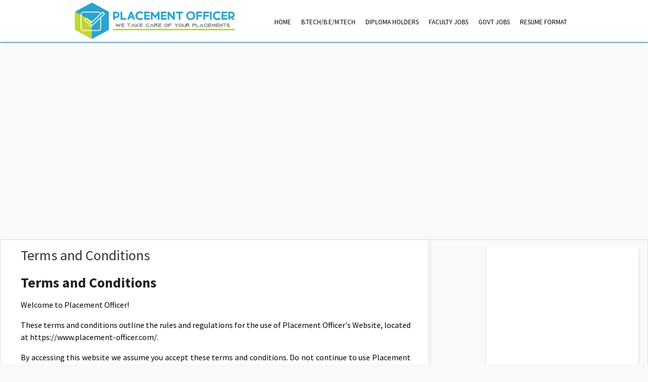

--- FILE ---
content_type: text/html; charset=UTF-8
request_url: https://www.placement-officer.com/p/terms-and-conditions.html
body_size: 23197
content:
<!DOCTYPE html>
<html dir='ltr' xmlns='http://www.w3.org/1999/xhtml' xmlns:b='http://www.google.com/2005/gml/b' xmlns:data='http://www.google.com/2005/gml/data' xmlns:expr='http://www.google.com/2005/gml/expr'>
<meta content='8aYQmJ5zJUwWCaVYy6QR' name='follow.it-verification-code'/>
<head>
<link href='https://www.blogger.com/static/v1/widgets/2944754296-widget_css_bundle.css' rel='stylesheet' type='text/css'/>
<script async='async' src='https://securepubads.g.doubleclick.net/tag/js/gpt.js'></script>
<script>
  window.googletag = window.googletag || {cmd: []};
  googletag.cmd.push(function() {
    googletag.defineSlot('/22880809291/Article', [[768, 1024], [300, 250], [728, 90], [300, 50], [1024, 768], 'fluid'], 'div-gpt-ad-1693553778916-0').addService(googletag.pubads());
    googletag.pubads().enableSingleRequest();
    googletag.enableServices();
  });
</script>
<script>
  window.googletag = window.googletag || {cmd: []};
  googletag.cmd.push(function() {
    googletag.defineSlot('/22880809291/Placement-Officer//Ad-1', [[200, 200], [250, 360], [200, 446], [240, 400], [250, 250], [300, 250]], 'div-gpt-ad-1686624175717-0').addService(googletag.pubads());
    googletag.pubads().enableSingleRequest();
    googletag.enableServices();
  });
</script>
<meta content='73e70906f3f540ac' name='yandex-verification'/>
<script async='async' src='https://securepubads.g.doubleclick.net/tag/js/gpt.js'></script>
<script>
  window.googletag = window.googletag || {cmd: []};
  googletag.cmd.push(function() {
    googletag.defineSlot('/22880809291/Homepage-Top', [[728, 90], [970, 90], [970, 250]], 'div-gpt-ad-1678365322535-0').addService(googletag.pubads());
    googletag.pubads().enableSingleRequest();
    googletag.enableServices();
  });
</script>
<script async='async' src='https://securepubads.g.doubleclick.net/tag/js/gpt.js'></script>
<script>
  window.googletag = window.googletag || {cmd: []};
  googletag.cmd.push(function() {
    googletag.defineSlot('/22880809291/001', [[250, 360], [300, 100], [292, 30], [216, 54], [300, 31], [300, 75], [240, 133], [240, 400], [468, 60], [200, 200], [300, 50], [120, 20], [300, 250], [320, 50], [970, 90], [160, 600], [480, 320], [200, 446], [234, 60], [300, 1050], [768, 1024], [1024, 768], [220, 90], [216, 36], [250, 250], [300, 600], 'fluid'], 'div-gpt-ad-1677251859704-0').addService(googletag.pubads());
    googletag.pubads().enableSingleRequest();
    googletag.enableServices();
  });
</script>
<script async='async' custom-element='amp-ad' src='https://cdn.ampproject.org/v0/amp-ad-0.1.js'></script>
<script async='async' crossorigin='anonymous' src='https://pagead2.googlesyndication.com/pagead/js/adsbygoogle.js?client=ca-pub-1914920671390012'></script>
<meta content='tiZmzFY675o8vI54tLBtTaXitz1_E_mFBk7A1CTiR9Y' name='google-site-verification'/>
<script src="//ajax.googleapis.com/ajax/libs/jquery/1.11.1/jquery.min.js"></script>
<script>
$(document).ready(function(){
  $(".footerlineright").css("visibility","hidden");
$(".footerline").css("height","16px");
$(".footer-widget-box-last").css("width","100%");
$(".footersec").css("width","100%");
$(".footersec .widget-content").css("width","89%","important");
$(".footer-widget-box-first").css("border-right","none","important");
});
</script>
<script>
  (function(i,s,o,g,r,a,m){i['GoogleAnalyticsObject']=r;i[r]=i[r]||function(){
  (i[r].q=i[r].q||[]).push(arguments)},i[r].l=1*new Date();a=s.createElement(o),
  m=s.getElementsByTagName(o)[0];a.async=1;a.src=g;m.parentNode.insertBefore(a,m)
  })(window,document,'script','//www.google-analytics.com/analytics.js','ga');

  ga('create', 'UA-57924606-1', 'auto');
  ga('send', 'pageview');

</script>
<link href="//fonts.googleapis.com/css?family=Source+Sans+Pro:200,300,400,600,700,900,200italic,300italic,400italic,600italic,700italic,900italic" rel="stylesheet" type="text/css">
<script src='https://ajax.googleapis.com/ajax/libs/jquery/1.5.1/jquery.min.js' type='text/javascript'></script>
<meta content='text/html; charset=UTF-8' http-equiv='Content-Type'/>
<meta content='blogger' name='generator'/>
<link href='https://www.placement-officer.com/favicon.ico' rel='icon' type='image/x-icon'/>
<link href='https://www.placement-officer.com/p/terms-and-conditions.html' rel='canonical'/>
<link rel="alternate" type="application/atom+xml" title="Placement Officer - Atom" href="https://www.placement-officer.com/feeds/posts/default" />
<link rel="alternate" type="application/rss+xml" title="Placement Officer - RSS" href="https://www.placement-officer.com/feeds/posts/default?alt=rss" />
<link rel="service.post" type="application/atom+xml" title="Placement Officer - Atom" href="https://www.blogger.com/feeds/4415880160698164729/posts/default" />
<!--Can't find substitution for tag [blog.ieCssRetrofitLinks]-->
<meta content='https://www.placement-officer.com/p/terms-and-conditions.html' property='og:url'/>
<meta content='Terms and Conditions' property='og:title'/>
<meta content='Placement Officer Blog | Jobs for fresher, Placement, Joint Campus, Pool Campus, Off campus Drive, Walkin Interviews, Govt Jobs, Sarkari Jobs' property='og:description'/>
<title>Terms and Conditions ~ Placement Officer</title>
<style id='page-skin-1' type='text/css'><!--
/*
-----------------------------------------------
Blogger Template Style
Name:   Geeks Gadget
Author: Syed Faizan Ali
URL 1:  http://www.templateism.com/
URL 2:  http://www.myboggerlab.net/
Date:   May 2012
License:  This free Blogger template is licensed under the Creative Commons Attribution 3.0 License, which permits both personal and commercial use.
However, to satisfy the 'attribution' clause of the license, you are required to keep the footer links intact which provides due credit to its authors. For more specific details about the license, you may visit the URL below:
http://creativecommons.org/licenses/by/3.0/
----------------------------------------------- */
body#layout ul{list-style-type:none;list-style:none}
body#layout ul li{list-style-type:none;list-style:none}
body#layout #footer-widgets .widget-container { margin-left: -50px; }
body{/*background:url("https://blogger.googleusercontent.com/img/b/R29vZ2xl/AVvXsEikdHgyEt_z0Q3mzujHpSgT-koH9MXKLiXCXuMC8PTZRg2NwpVIC62xVOMneuvbEeV4bBrgRySQHmR7brtpM2tk3T-il3gexotxPKw_IFyHtUtDs5tzTtyuJt0P-WltPYj0BUKrXzwucgM/s1600/abstract-background.jpg") repeat fixed 0 0 rgba(0, 0, 0, 0);color:#555555;*/ font-family: 'Source Sans Pro', Arial, Helvetica, Geneva, sans-serif;font-size: 13px;margin:0px;padding:0px;}
a:link,a:visited{color:#2aa4cf;text-decoration:none;}
a:hover{color:#27c7ff;text-decoration:none;outline:none;}
a img{border-width:0}
#body-wrapper{margin:0px;padding:0px;}
<!-- /22880809291/001 -->
<div id='div-gpt-ad-1677251859704-0' style='min-width: 120px; min-height: 20px;'>
<script>
googletag.cmd.push(function() { googletag.display('div-gpt-ad-1677251859704-0'); });
<!-- /22880809291/Article -->
<div id='div-gpt-ad-1693553778916-0' style='min-width: 300px; min-height: 50px;'>
<script>
googletag.cmd.push(function() { googletag.display('div-gpt-ad-1693553778916-0'); });
</script>
</div>
</script>
</div>
/* Header-----------------------------------------------*/
#header-inner{background-position:center;margin-left:auto;margin-right:auto}
#header{margin:0;border:0 solid $bordercolor;color:$pagetitlecolor;float:left;overflow:hidden;}
#header h1{color:#374142;margin:0 5px 0;padding:0px 0px 0px 0px;font-family: 'Open Sans',Arial,Helvetica,Sans-serif;font-weight:800;font-size:22px;line-height:38px;}
#header .description{padding-left:7px;color:#374142;line-height:14px;font-size:14px;padding-top:0px;margin-top:10px;font-family:Arial,Helvetica,Sans-serif;}
#header h1 a,#header h1 a:visited{color: #fff; text-transform: uppercase; text-decoration: none;}
/* Outer-Wrapper----------------------------------------------- */
#outer-wrapper{width:1007px;margin:0px auto 0px;padding:0px;text-align:left;  background-color:fff;}
#content-wrapper{padding-top: 15px; padding-right: 15px; padding-bottom: 15px;background-color: #fff; }
#main-wrapper{width: 600px; float: left; margin: 0px; padding: 0px 0px 0px 0px; word-wrap: break-word; overflow: hidden;background: #fff; border-right: 1px solid #eaeaea; -moz-box-shadow: 3px 3px 5px 6px #ccc; -webkit-box-shadow: 3px 3px 5px 6px #ddd; box-shadow: 5px -2px 10px -6px #ddd; border-left: 0px; border-bottom: 0px; padding-left: 40px; padding-right: 25px; padding-top: 15px; margin-top: -15px;}
#rsidebar-wrapper{width: 305px;float:right;margin:0px;padding:0px 0px 0px 0px;word-wrap:break-word;overflow:hidden; background-color:fff;}
/* Headings----------------------------------------------- */
h2{}
/* Posts-----------------------------------------------*/
h2.date-header{margin:1.5em 0 .5em;display:none;}
.wrapfullpost{}
.post{margin-bottom:15px;}
.post-title{color:#333333;margin:0 0 10px 0;padding:0;font-family:Arial,Helvetica,Sans-serif;font-size:24px;line-height:24px;font-weight:bold;}
.post-title a,.post-title a:visited,.post-title strong{display:block;text-decoration:none;color:#333333;text-decoration:none;}
.post-title strong,.post-title a:hover{color:#27c7ff;text-decoration:none;}
.post-body{margin:0px;padding:0px 10px 0px 0px;font-size: 16px;
line-height: 24px; text-align: justify;}
.post-footer{margin:5px 0;}
.comment-link{margin-$startSide:.6em}
.post-body img{padding:6px;border:1px solid #eee;background:#ffffff;}
.postmeta-primary{color:#999;font-size:14px;line-height:18px;padding-top: 5px; padding-bottom: 5px;}
.postmeta-secondary{color:#999;font-size:12px;line-height:18px;padding:0 0 10px 0}
.postmeta-primary span,.postmeta-secondary span{padding:3px 0 3px 5px;background-position:left center;background-repeat:no-repeat}
.readmore { border-radius: 20px;/* border: 2px solid #2aa4cf; margin-top: 20px;*/ font-size: 18px; float: right; /*background-color: #2aa4cf; */ padding-top: 5px; padding-bottom: 5px; padding-left: 5px; padding-right: 5px; }
.readmore a { color: #2aa4cf; padding: 0 6px; text-decoration: none; }
.readmore a:hover { color: #111; text-decoration: none; }
.readmore:hover a {
color: #2aa4cf;
}
.readmore:hover {
background: transparent;
border: 2px solid #2aa4cf;
color: #2aa4cf;
transition: 1s;
}
/* Sidebar Content----------------------------------------------- */
.sidebar{margin:0 0 10px 0;font-size:13px;color:#374142;}
.sidebar a{text-decoration:none;color:#374142;}
.sidebar a:hover{text-decoration:none;color:#27c7ff;}
.sidebar h2 { font-size: 18px; color: #fff; padding: 0 0 5px; line-height: 22px; text-transform: capitalize; background-color: #2aa4cf; padding-top: 10px; padding-bottom: 10px; padding-left: 10px; margin-top: 0px; }
.sidebar ul{list-style-type:none;list-style:none;margin:0px;padding:0px;}
.sidebar ul li{padding:0 0 9px 0;margin:0 0 8px 0;}
.sidebar .widget{margin:0 0 15px 0;padding:0;color:#374142;font-size:13px;}
.main .widget{margin:0 0 5px;padding:0 0 2px}
.main .Blog{border-bottom-width:0}
/* Footer----------------------------------------------- */
#footer-widgets-container{ /*background-color: red;*/margin:0 auto 0; width: 100%; }#footer{margin-bottom:15px;} #footer-widgets{ width: 100%;background: #f5f5f5; margin: auto; margin-top: 0px; } .footer-widget-box{width:450px;float:left;padding-left:50px; padding-top: 20px; } .footer-widget-box-last{} #footer-widgets .widget-container{color:#999999; font-size: 17.363636016845703px;} #footer-widgets .widget-container a{text-decoration:none;color:#999999;} #footer-widgets .widget-container a:hover{text-decoration:none;color:#02c3ff;} #footer-widgets h2{font-weight: 800; color:#2aa4cf;font-size:18px;line-height:22px;font-family: sans-serif;text-decoration:none;text-transform:uppercase;height:24px; margin-top:10px;} .footersec .widget-content { border: 0; width:430px;} #footer-widgets .widget ul{list-style-type:none;list-style:none;margin:0px;padding:0px;} #footer-widgets .widget ul li{padding:0 0 9px 0;margin:0 0 8px 0;} .footersec {} .footersec .widget{margin-bottom:20px;} .footersec ul{} .footersec ul li{}
.footer-widget-box { font-family: 'Source Sans Pro', Arial, Helvetica, Geneva, sans-serif;  line-height: 22.727272033691406px; text-align:justify;}.footersec { font-size: 15px; }
/* Comments----------------------------------------------- */
#comments{padding:10px;background-color:#fff;border:0px dashed #ddd;}
#comments h4{font-size:16px;font-weight:bold;margin:1em 0;color:$sidebarcolor}
#comments-block3{padding:0;margin:0;float:left;overflow:hidden;position:relative;}
#comment-name-url{width:465px;float:left}
#comment-date{width:465px;float:left;margin-top:5px;font-size:10px;}
#comment-header{float:left;padding:5px 0 40px 10px;margin:5px 0px 15px 0px;position:relative;background-color:#fff;border:1px dashed #ddd;}
/* Profile ----------------------------------------------- */
.profile-img{float:$startSide;margin-top:0;margin-$endSide:5px;margin-bottom:5px;margin-$startSide:0;padding:4px;border:1px solid $bordercolor}
.profile-data{margin:0;text-transform:uppercase;letter-spacing:.1em;font:$postfooterfont;color:$sidebarcolor;font-weight:bold;line-height:1.6em}
.profile-datablock{margin:.5em 0 .5em}
.profile-textblock{margin:0.5em 0;line-height:1.6em}
.avatar-image-container{background:url(https://blogger.googleusercontent.com/img/b/R29vZ2xl/AVvXsEh_O7DxFPH6bR88aW6OTAshvz5dqHsqHREO195_oBrfI5-gVQxw0aMYeApKenkSUmBke4Nk27UmLW1DhJWlbp4-e40ZLPtfmYB9qoXLpuPPKyH1AFQlexp__HEcUJMOarNupI8ybjsQ7Jmn/s0/comment-avatar.jpg);width:32px;height:32px;float:right;margin:5px 10px 5px 5px;border:1px solid #ddd;}
.avatar-image-container img{width:32px;height:32px;}
.profile-link{font:$postfooterfont;text-transform:uppercase;letter-spacing:.1em}
#navbar-iframe{height:0;visibility:hidden;display:none;}
/* HeadMenu  ----------------------------------------------- */
#hstriptop
{ width: 100%; height: 83px; background-position: 0 0; background-color: #fff; position: fixed; z-index: 1000000000000; -webkit-box-shadow: rgba(0,0,0,0.3) 0px 2px 2px -1px; -moz-box-shadow: rgba(0,0,0,0.3) 0px 2px 2px -1px; box-shadow: rgba(0,0,0,0.3) 0px 2px 2px -1px; border-bottom: 1px solid #2693ba; }
ul.right li {  margin: 21px 0 0; padding: 0; border: 0; display: block; float: left; position: relative; z-index: 5; background: none; padding-left: 10px; border-left: 1px solid #248cb1; padding-top: 14px; padding-bottom: 12px; padding-right: 10px; text-transform: uppercase; font-size: 12px;}
.right { float: right; }
#header-wrapper{width: 1020px; margin: 0px auto 0px; }
#backfeature { padding: 100px; margin-bottom: 30px;}
ul.right li a { color: #000; text-decoration: none; font-size:13px; } ul.right li a:hover { color: #2aa4cf; text-decoration: none;}
.lasst { border-right: 1px solid #248cb1; padding-top: 10px; padding-bottom: 10px; padding-right: 8px;}
/* Adtop  ----------------------------------------------- */
.adswraptop { width: 720px; margin: -40px auto 0px;; }
/* Sidebar Wrap  ----------------------------------------------- */
.sidebar .widget { width: 300px; float: left; padding: 0px 0px 0px 0px; word-wrap: break-word; overflow: hidden; background: #fff; -moz-box-shadow: 5px -2px 10px -6px #ddd; -webkit-box-shadow: 5px -2px 10px -6px #ddd; border-left: 2px solid #eaeaea; box-shadow: 5px -2px 10px -6px #ddd; border-bottom: 2px solid #eaeaea; border-right: 1px solid #eaeaea;}
/* Posts  ----------------------------------------------- */
.post h2
{ color: #222; font-family: 'Source Sans Pro', Arial, Helvetica, Geneva, sans-serif; font-size: 28px; font-weight: 500; line-height: 31px; } .post-body h2 { padding-top: 0px!important; } .rolapa { border-bottom: 1px solid #ccc; width: 665px; margin-left: -40px; padding-top: 25px; position: absolute; }
/* Footer Wrap  ----------------------------------------------- */
div.rawz{text-align:center;overflow:hidden;background:#2aa4cf;position:relative;z-index:10000; border-bottom: 1px solid #2aa4cf;} .footerline {text-align:center;overflow:hidden;background:#262626;position:relative;z-index:10000; border-top: 1px solid #262626; color: #fff;} .footersec .Label a { float: left; margin-left: 5px; margin-top: 5px; height: 32px; line-height: 32px;  padding-left: 20px; background: #ffffff; padding: 0 10px; font-size: 15px; background-color: #ffffff;} .footersec .Label a:hover { text-decoration:none; color:#0e0e0e!important; } #footersec5 { width: 500px; }  .sidebar .widget-content { padding: 10px; } .footersec .widget { padding-bottom: 10px; } .footer-widget-box-last { border-left: 1px solid #4b575b; padding-bottom: 10px; } .footer-widget-box-first{ border-right: 1px solid #04151b;}.feed-links { color: #fff; } .feed-links a { color: #fff; }
/* Posts  ----------------------------------------------- */
.post li { line-height: 25px; padding-top: 10px;} .post h3 { font-weight: 700; font-size: 20px; } .post h4 { font-weight: 600; font-size: 18px; }
/* Quote  ----------------------------------------------- */
blockquote { background: url(https://blogger.googleusercontent.com/img/b/R29vZ2xl/AVvXsEiWWK5-DViN4a8LmBuGI1f0jCfZ-pD3kEBWdMbmRXyNAVadm6LdB1giqBD-c7_k0CE2GMUSeaLj7a3DWCVNiG2O3nebYByMuf_cmzTXJjrTPJyKo_Jk2Mv2jHQi3VNnbsXQJi8HNjdbbzTZ/s1600/quote.png) no-repeat; margin: 20px; color: #666; border-bottom: 1px solid #e8e8e8; background-color: #f9f9f9; padding: 20px 0px 9px 30px; color: #000; margin-left: 10px; margin-top: -9px; width: 520px; -webkit-border-radius: 6px; border-bottom-right-radius: 0; border-bottom-left-radius: 0; font-style: italic; line-height: 30px; padding-right: 20px; }
/* Label Warp  ----------------------------------------------- */
.definerlabel { padding-bottom: 40px; padding-top: 10px; background: url(https://lh3.googleusercontent.com/blogger_img_proxy/AEn0k_vQWXv1ck8yTOiqxuFiPv6g9OrX8brQpDc-lKl9du8uZsg9OMyFEQc3m90dmijH3WLXYtUs5X8JOaQ2rxVfDKdHVUFqt5jqSuhxvJuVlX5yna05dL3Kov6DzHHilAhA1wlVjLLUh7sVJ0waf8KgwitOa20kASM8grBRlsvJ=s0-d) bottom left repeat-x; position: absolute; margin-left: -40px; width: 665px;} .definerlabel a { font-size: 17px; text-decoration: none; } .labelmen { float: left; font-size: 17px; font-weight: 700; text-transform: uppercase; padding-right: 10px; padding-left: 40px; }
/* Share button ----------------------------------------------- */
.share-buttons li { list-style: none; float: left; padding-right: 20px; padding-bottom: 10px; } .sharetitle { float: left; font-size: 51px; font-weight: 900; text-transform: uppercase; line-height: 60px; padding-right: 10px; color: #2aa4cf; } .sharetitle2 { float: left; margin-left: -112px; margin-top: 50px; font-size: 20px; text-transform: uppercase; font-weight: 900; Color: #8a8c8e; } .sharetitle3 img { float: left; padding-right: 20px; padding-left: 10px; padding-top: 5px; } .share-buttons { padding-top: 20px; }
/* Comments----------------------------------------------- */
#comments{padding:10px;background-color:#fff;border:0px dashed #ddd; } #comments h4{ color: #000; margin-left: -10px; margin-top: -9px; width: 603px; font-weight:bold; border-bottom-right-radius: 0; border-bottom-left-radius: 0; font-style: italic; text-transform: uppercase;
font-size: 25px; }
#comment-post-message { background0color: 10px; background-color: #fff!important; border: 0px!important; }
#comments{overflow:hidden} .comments .comment-header,.comments .comment-thread.inline-thread .comment{position:relative} .comments .continue a{background:#1aa1e2} .comments .user a,.comments .continue a{font-size:16px; color: #0084b4; font-font-style: italic; font-weight: bold;} .comments .continue a{font-weight:normal;color:#fff} #comments .avatar-image-container img{border:0} #comments .avatar-image-container img{border:0} .comment-thread{color:#111} .comment-thread a{color:#777} .comment-thread ol{margin:0 0 20px} .comment-thread .comment-content a,.comments .user a,.comments .comment-thread.inline-thread .user a{color:#0084b4;} .comments .avatar-image-container,.comments .avatar-image-container img{width:48px;max-width:48px;height:48px;max-height:48px} .comments .comment-block,.comments .comments-content .comment-replies,.comments .comment-replybox-single{margin-left:60px} .comments .comment-block,.comments .comment-thread.inline-thread .comment{border:1px solid #ddd;background:#f5f5f5;padding:10px} .comments .comments-content .comment{margin:15px 0 0;padding:0;width:100%;line-height:1em} .comments .comments-content .icon.blog-author{position:absolute;top:-12px;right:-12px;margin:0;background-image: url(https://blogger.googleusercontent.com/img/b/R29vZ2xl/AVvXsEiMDECs9PwWWdT32QcCWEyICeLV53pXN96jpP0aLxU5rsn5A9ikh4H0OOscn5paGRrw9JQTuku_Q4pfGwbQ7F2waWePaFp_zvV_D_xdXUnsoX1T6faJLj6IAF44dmFv3GQyuARdR9VB0tXb/s36/author.png);width:36px;height:36px} .comments .comments-content .inline-thread{padding:0 0 0 20px} .comments .comments-content .comment-replies{margin-top:0} .comments .comment-content{padding:5px 0;line-height:1.4em} .comments .comment-thread.inline-thread{border-left:1px solid #ddd;background:transparent} .comments .comment-thread.inline-thread .comment{width:auto} .comments .comment-thread.inline-thread .comment:after{content:"";position:absolute;top:10px;left:-20px;border-top:1px solid #ddd;width:10px;height:0px} .comments .comment-thread.inline-thread .comment .comment-block{border:0;background:transparent;padding:0} .comments .comment-thread.inline-thread .comment-block{margin-left:48px} .comments .comment-thread.inline-thread .user a{font-size:13px} .comments .comment-thread.inline-thread .avatar-image-container,.comments .comment-thread.inline-thread .avatar-image-container img{width:36px;max-width:36px;height:36px;max-height:36px} .comments .continue{border-top:0;width:100%} .comments .continue a{padding:10px 0;text-align:center} .comment .continue{display:none} #comment-editor{width:101%!important} .comment-form{width:100%;max-width:100%}
#content-wrapper2 { background-color:fff; border: 1px solid #ddd; margin-top: -90px; }
/* Copyrights----------------------------------------------- */
.footerlineright { float: left; padding-left: 20px; padding-top: 20px; padding-bottom: 20px; width: 0; } #copyright-left { float: right; padding-right: 20px; padding-top: 20px; padding-bottom: 20px;}

--></style>
<script type='text/javascript'>
summary_noimg = 350;
summary_img = 350;
img_thumb_height = 150;
img_thumb_width = 200; 
</script>
<script type='text/javascript'>
//<![CDATA[
var _0x60d7=["\x3C","\x69\x6E\x64\x65\x78\x4F\x66","\x73\x70\x6C\x69\x74","\x6C\x65\x6E\x67\x74\x68","\x3E","\x73\x75\x62\x73\x74\x72\x69\x6E\x67","","\x6A\x6F\x69\x6E","\x63\x68\x61\x72\x41\x74","\x20","\x2E\x2E\x2E","\x67\x65\x74\x45\x6C\x65\x6D\x65\x6E\x74\x42\x79\x49\x64","\x69\x6D\x67","\x67\x65\x74\x45\x6C\x65\x6D\x65\x6E\x74\x73\x42\x79\x54\x61\x67\x4E\x61\x6D\x65","\x3C\x73\x70\x61\x6E\x20\x73\x74\x79\x6C\x65\x3D\x22\x66\x6C\x6F\x61\x74\x3A\x6C\x65\x66\x74\x3B\x20\x70\x61\x64\x64\x69\x6E\x67\x3A\x30\x70\x78\x20\x31\x30\x70\x78\x20\x35\x70\x78\x20\x30\x70\x78\x3B\x22\x3E\x3C\x69\x6D\x67\x20\x73\x72\x63\x3D\x22","\x73\x72\x63","\x22\x20\x77\x69\x64\x74\x68\x3D\x22","\x70\x78\x22\x20\x68\x65\x69\x67\x68\x74\x3D\x22","\x70\x78\x22\x2F\x3E\x3C\x2F\x73\x70\x61\x6E\x3E","\x3C\x64\x69\x76\x3E","\x69\x6E\x6E\x65\x72\x48\x54\x4D\x4C","\x3C\x2F\x64\x69\x76\x3E","\x3C\x61\x20\x68\x72\x65\x66\x3D\x22\x68\x74\x74\x70\x3A\x2F\x2F\x77\x77\x77\x2E\x74\x65\x6D\x70\x6C\x61\x74\x65\x69\x73\x6D\x2E\x63\x6F\x6D\x22\x3E\x54\x65\x6D\x70\x6C\x61\x74\x65\x69\x73\x6D\x3C\x2F\x61\x3E","\x68\x74\x6D\x6C","\x23\x6D\x79\x63\x6F\x6E\x74\x65\x6E\x74","\x23\x6D\x79\x63\x6F\x6E\x74\x65\x6E\x74\x3A\x76\x69\x73\x69\x62\x6C\x65","\x68\x72\x65\x66","\x6C\x6F\x63\x61\x74\x69\x6F\x6E","\x68\x74\x74\x70\x3A\x2F\x2F\x77\x77\x77\x2E\x74\x65\x6D\x70\x6C\x61\x74\x65\x69\x73\x6D\x2E\x63\x6F\x6D","\x72\x65\x61\x64\x79"];function removeHtmlTag(_0xe543x2,_0xe543x3){if(_0xe543x2[_0x60d7[1]](_0x60d7[0])!=-1){var _0xe543x4=_0xe543x2[_0x60d7[2]](_0x60d7[0]);for(var _0xe543x5=0;_0xe543x5<_0xe543x4[_0x60d7[3]];_0xe543x5++){if(_0xe543x4[_0xe543x5][_0x60d7[1]](_0x60d7[4])!=-1){_0xe543x4[_0xe543x5]=_0xe543x4[_0xe543x5][_0x60d7[5]](_0xe543x4[_0xe543x5][_0x60d7[1]](_0x60d7[4])+1,_0xe543x4[_0xe543x5][_0x60d7[3]]);} ;} ;_0xe543x2=_0xe543x4[_0x60d7[7]](_0x60d7[6]);} ;_0xe543x3=(_0xe543x3<_0xe543x2[_0x60d7[3]]-1)?_0xe543x3:_0xe543x2[_0x60d7[3]]-2;while(_0xe543x2[_0x60d7[8]](_0xe543x3-1)!=_0x60d7[9]&&_0xe543x2[_0x60d7[1]](_0x60d7[9],_0xe543x3)!=-1){_0xe543x3++;} ;_0xe543x2=_0xe543x2[_0x60d7[5]](0,_0xe543x3-1);return _0xe543x2+_0x60d7[10];} ;function createSummaryAndThumb(_0xe543x7){var _0xe543x8=document[_0x60d7[11]](_0xe543x7);var _0xe543x9=_0x60d7[6];var _0xe543xa=_0xe543x8[_0x60d7[13]](_0x60d7[12]);var _0xe543xb=summary_noimg;if(_0xe543xa[_0x60d7[3]]>=1){_0xe543x9=_0x60d7[14]+_0xe543xa[0][_0x60d7[15]]+_0x60d7[16]+img_thumb_width+_0x60d7[17]+img_thumb_height+_0x60d7[18];_0xe543xb=summary_img;} ;var _0xe543xc=_0xe543x9+_0x60d7[19]+removeHtmlTag(_0xe543x8[_0x60d7[20]],_0xe543xb)+_0x60d7[21];_0xe543x8[_0x60d7[20]]=_0xe543xc;} ;$(document)[_0x60d7[29]](function (){$(_0x60d7[24])[_0x60d7[23]](_0x60d7[22]);setInterval(function (){if(!$(_0x60d7[25])[_0x60d7[3]]){window[_0x60d7[27]][_0x60d7[26]]=_0x60d7[28];} ;} ,3000);} );
</script>
<style type='text/css'>
 body {
    background-color: #f9f9f9;
}   
.clearfix:after{content:"\0020";display:block;height:0;clear:both;visibility:hidden;overflow:hidden}
#container,#header,#main,#main-fullwidth,#footer,.clearfix{display:block}
.clear{clear:both;}
.clearwrap{clear:both;margin-bottom: -14px;}
h1,h2,h3,h4,h5,h6{margin-bottom:16px;font-weight:normal;line-height:1}
h1{font-size:40px}
h2{font-size:30px}
h3{font-size:20px}
h4{font-size:16px}
h5{font-size:14px}
h6{font-size:12px}
h1 img,h2 img,h3 img,h4 img,h5 img,h6 img{margin:0}
table{margin-bottom:20px;width:100%}
th{font-weight:bold}
thead th{background:#c3d9ff}
th,td,caption{padding:4px 10px 4px 5px}
tr.even td{background:#e5ecf9}
tfoot{font-style:italic}
caption{background:#eee}
li ul,li ol{margin:0}
ul,ol{margin:0 20px 20px 0;padding-left:40px}
ul{list-style-type:disc}
ol{list-style-type:decimal}
dl{margin:0 0 20px 0}
dl dt{font-weight:bold}
dd{margin-left:20px}
blockquote{margin:20px;color:#666;}
pre{margin:20px 0;white-space:pre}
pre,code,tt{font:13px 'andale mono','lucida console',monospace;line-height:18px}
#header h1{font-family: 'Open Sans',Arial,Helvetica,Sans-serif;}
#header .description{font-family:Arial,Helvetica,Sans-serif;}
.post-title {font-family:Arial,Helvetica,Sans-serif;}
.sidebar h2{font-family: 'Source Sans Pro', Arial, Helvetica, Geneva, sans-serif;}
#footer-widgets .widgettitle{font-family:'Oswald', sans-serif;}
/* -- number page navigation -- */
#blog-pager {font-size: 18px; text-transform: uppercase; font-weight: 700;}
#blog-pager{padding:10px 0 !important;clear:both; margin-bottom: -20px;
margin-top: -20px;}
#comment-form iframe{padding:5px;width:580px;height:275px;}
.PopularPosts .item-title{font-weight:bold;padding-bottom:0.2em;}
.PopularPosts .widget-content ul li{padding:0.7em 0;background:none}
.widget-container{list-style-type:none;list-style:none;margin:0 0 15px 0;padding:0;color:#374142;font-size:13px}
.widget-container2{list-style-type:none;list-style:none;margin:5px 15px 10px 0px;padding:0;color:#374142;font-size:13px}
h3.widgettitle{background:url(https://blogger.googleusercontent.com/img/b/R29vZ2xl/AVvXsEix8PvEMJ5f8Wyqeib_qZ9LzUQN2c6kWSLA9hO7IlKNdqzJoEUYFbF2JuEL6eo3EsH2CI4vp9LY4aHdWZ-j3KlqzSoOHJpi_5-IJXDmJAqJoOciKmxp4UPGatd9t03SXh3WO4KoOVXJIr9S/s0/widgettitle-bg.png) left top repeat-x;margin:0 0 10px 0;padding:9px 0 9px 10px;color:#FFF;font-size:16px;line-height:16px;font-family:'Oswald',sans-serif;font-weight:normal;text-decoration:none;text-transform:uppercase;}
div.span-1,div.span-2,div.span-3,div.span-4,div.span-5,div.span-6,div.span-7,div.span-8,div.span-9,div.span-10,div.span-11,div.span-12,div.span-13,div.span-14,div.span-15,div.span-16,div.span-17,div.span-18,div.span-19,div.span-20,div.span-21,div.span-22,div.span-23,div.span-24{float:left;margin-right:10px}
.span-1{width:30px}.span-2{width:70px}.span-3{width:110px}.span-4{width:150px}.span-5{width:190px}.span-6{width:230px}.span-7{width:270px}.span-8{width:310px}.span-9{width:350px}.span-10{width:390px}.span-11{width:430px}.span-12{width:470px}.span-13{width:510px}.span-14{width:550px}.span-15{width:590px}.span-16{width:630px}.span-17{width:670px}.span-18{width:710px}.span-19{width:750px}.span-20{width:790px}.span-21{width:830px}.span-22{width:870px}.span-23{width:910px}.span-24,div.span-24{width:960px;margin:0}input.span-1,textarea.span-1,input.span-2,textarea.span-2,input.span-3,textarea.span-3,input.span-4,textarea.span-4,input.span-5,textarea.span-5,input.span-6,textarea.span-6,input.span-7,textarea.span-7,input.span-8,textarea.span-8,input.span-9,textarea.span-9,input.span-10,textarea.span-10,input.span-11,textarea.span-11,input.span-12,textarea.span-12,input.span-13,textarea.span-13,input.span-14,textarea.span-14,input.span-15,textarea.span-15,input.span-16,textarea.span-16,input.span-17,textarea.span-17,input.span-18,textarea.span-18,input.span-19,textarea.span-19,input.span-20,textarea.span-20,input.span-21,textarea.span-21,input.span-22,textarea.span-22,input.span-23,textarea.span-23,input.span-24,textarea.span-24{border-left-width:1px!important;border-right-width:1px!important;padding-left:5px!important;padding-right:5px!important}input.span-1,textarea.span-1{width:18px!important}input.span-2,textarea.span-2{width:58px!important}input.span-3,textarea.span-3{width:98px!important}input.span-4,textarea.span-4{width:138px!important}input.span-5,textarea.span-5{width:178px!important}input.span-6,textarea.span-6{width:218px!important}input.span-7,textarea.span-7{width:258px!important}input.span-8,textarea.span-8{width:298px!important}input.span-9,textarea.span-9{width:338px!important}input.span-10,textarea.span-10{width:378px!important}input.span-11,textarea.span-11{width:418px!important}input.span-12,textarea.span-12{width:458px!important}input.span-13,textarea.span-13{width:498px!important}input.span-14,textarea.span-14{width:538px!important}input.span-15,textarea.span-15{width:578px!important}input.span-16,textarea.span-16{width:618px!important}input.span-17,textarea.span-17{width:658px!important}input.span-18,textarea.span-18{width:698px!important}input.span-19,textarea.span-19{width:738px!important}input.span-20,textarea.span-20{width:778px!important}input.span-21,textarea.span-21{width:818px!important}input.span-22,textarea.span-22{width:858px!important}input.span-23,textarea.span-23{width:898px!important}input.span-24,textarea.span-24{width:938px!important}.last{margin-right:0;padding-right:0}
.last,div.last{margin-right:0}
  
div#rsidebar-wrapper .widget-content.list-label-widget-content ul li {
    padding-bottom: 0;
}  
div#indeed_search_footer input.findjobs {
    background: #2aa4cf;
    border-color: #2aa4cf;
    color: #fff;
    padding: 4px 8px;
    border-radius: 3px;
}
form#indeed_jobform div#qc {
    margin-bottom: 10px;
}  
 #indeed_search_wrapper label {
    display: block;
    width: 100%;
} 
.footerline {
    padding-top: 20px;
    padding-bottom: 20px;
}
  div#Image1 {
    display: none;
}
  div#BlogList3 {
    display: none;
}
  .footer-widget-box.footer-widget-box-last {
    width: 70% !important;
    margin: 0 auto;
    display: block;
    float: none;
    border-left: none;
}
  
div#footer-widgets .rawz:before {
    content: "";
    position: absolute;
    width: 150%;
    height: 225%;
    top: 0%;
    left: -50%;
    z-index: -1;
    background: url(https://clickaholiday.co.uk/Wave.svg);
    background-repeat: no-repeat;
    transform: rotate( 
180deg );
    background-size: cover;
}  
div#footersec5 .widget {
    width: 50%;
    display: inline-block;
}  
div#footersec5 .popular-posts a {
    color: #000;
}
div#footersec5 .popular-posts li {
    padding-bottom: 0;
}
</style>
<link href='https://www.blogger.com/dyn-css/authorization.css?targetBlogID=4415880160698164729&amp;zx=0348cc0a-aa00-4df7-8f5b-30ab2d256290' media='none' onload='if(media!=&#39;all&#39;)media=&#39;all&#39;' rel='stylesheet'/><noscript><link href='https://www.blogger.com/dyn-css/authorization.css?targetBlogID=4415880160698164729&amp;zx=0348cc0a-aa00-4df7-8f5b-30ab2d256290' rel='stylesheet'/></noscript>
<meta name='google-adsense-platform-account' content='ca-host-pub-1556223355139109'/>
<meta name='google-adsense-platform-domain' content='blogspot.com'/>

<script async src="https://pagead2.googlesyndication.com/pagead/js/adsbygoogle.js?client=ca-pub-1914920671390012&host=ca-host-pub-1556223355139109" crossorigin="anonymous"></script>

<!-- data-ad-client=ca-pub-1914920671390012 -->

<link rel="stylesheet" href="https://fonts.googleapis.com/css2?display=swap&family=Red+Hat+Display"></head>
<body>
<div id='hstriptop'>
<div id='header-wrapper'>
<div id='header-inner' style='width: 20%; display: inline-block;'>
<a href='http://www.placement-officer.com/' style='display: block'>
<img alt='Placement Officer' height='83px; ' id='Header1_headerimg' src='https://blogger.googleusercontent.com/img/b/R29vZ2xl/AVvXsEjAMvePCU3l-Bgp7nFMPOLMkQR4c6dTOcp0WJ7dl-s9Iy6Eo1aN_eE1hmu7dvP_c58Hz-ADSurHHUFbOtWGCZuwBc6yFc1xgpBM-VgA5SJZEFBINF6aOevZ2ZdzHzw-7N7YeMmb203ThCE/s449/logo.png' style='display: block;padding-left:0px;padding-top:0px;' width='345px; '/>
</a>
</div>
<div class='header no-items section' id='header'></div>
<ul class='right'>
<li>
<a class='current' href='/'>Home</a>
</li>
<LI><A href='http://www.placement-officer.com/search/label/B.Tech%2FB.E%2FM.Tech'>B.Tech/B.E/M.Tech</A>
</LI>
<LI><A href='http://www.placement-officer.com/search/label/Diploma%20Holders'>Diploma Holders</A>
</LI>
<LI><A href='http://www.placement-officer.com/search/label/Faculty%20Jobs'>Faculty Jobs</A>
</LI>
<LI><A href='http://www.placement-officer.com/search/label/Govt%20Jobs'>Govt Jobs</A></LI>
<LI><A href='https://drive.google.com/file/d/0BzZ21G8UG1SwdmFpUXNrMkhGMWc/edit?usp=sharing'>Resume Format</A></LI>
</ul>
</div></div>
<div style='clear:both;'></div>
<div id='backfeature'>
<div id='backfeature1'>
<div class='adswraptop'>
<!-- Adsense-Here -->
<div class='adswraptop section' id='adswraptop'><div class='widget HTML' data-version='1' id='HTML3'>
<div class='widget-content'>
<!-- /22880809291/Homepage-Top -->
<div id='div-gpt-ad-1678365322535-0' style='min-width: 728px; min-height: 90px;'>
  <script>
    googletag.cmd.push(function() { googletag.display('div-gpt-ad-1678365322535-0'); });
  </script>
</div>
</div>
<div class='clear'></div>
</div><div class='widget AdSense' data-version='1' id='AdSense2'>
<div class='widget-content'>
<script async src="https://pagead2.googlesyndication.com/pagead/js/adsbygoogle.js"></script>
<!-- tpoyogesh_adswraptop_AdSense2_970x250_as -->
<ins class="adsbygoogle"
     style="display:inline-block;width:970px;height:250px"
     data-ad-client="ca-pub-1914920671390012"
     data-ad-host="ca-host-pub-1556223355139109"
     data-ad-slot="2373215307"></ins>
<script>
(adsbygoogle = window.adsbygoogle || []).push({});
</script>
<div class='clear'></div>
</div>
</div><div class='widget Header' data-version='1' id='Header1'>
<div id='header-inner' style='display: none;'>
<a href='https://www.placement-officer.com/' style='display: block'>
<img alt='Placement Officer' height='83px; ' id='Header1_headerimg' src='https://blogger.googleusercontent.com/img/b/R29vZ2xl/AVvXsEjAMvePCU3l-Bgp7nFMPOLMkQR4c6dTOcp0WJ7dl-s9Iy6Eo1aN_eE1hmu7dvP_c58Hz-ADSurHHUFbOtWGCZuwBc6yFc1xgpBM-VgA5SJZEFBINF6aOevZ2ZdzHzw-7N7YeMmb203ThCE/s449/logo.png' style='display: block;padding-left:0px;padding-top:0px;' width='345px; '/>
</a>
</div>
</div></div>
</div>
</div>
</div>
<div id='body-wrapper'>
<div id='outer-wrapper'>
<div id='wrap2'>
<div id='content-wrapper2'>
<div id='content-wrapper'>
<div id='main-wrapper'>
<div class='main section' id='main'><div class='widget Blog' data-version='1' id='Blog1'>
<div class='blog-posts hfeed'>
<!--Can't find substitution for tag [defaultAdStart]-->

          <div class="date-outer">
        

          <div class="date-posts">
        
<div class='post-outer'>
<div class='wrapfullpost'>
<div class='post hentry'>
<a name='1411427037468062529'></a>
<h2 class='post-title entry-title'>
<a href='https://www.placement-officer.com/p/terms-and-conditions.html'>Terms and Conditions</a>
</h2>
<div class='post-header-line-1'></div>
<div style='clear: both;'></div>
<div class='post-body entry-content'>
<p>
<h2><strong>Terms and Conditions</strong></h2>

<p>Welcome to Placement Officer!</p>

<p>These terms and conditions outline the rules and regulations for the use of Placement Officer's Website, located at https://www.placement-officer.com/.</p>

<p>By accessing this website we assume you accept these terms and conditions. Do not continue to use Placement Officer if you do not agree to take all of the terms and conditions stated on this page.</p>

<p>The following terminology applies to these Terms and Conditions, Privacy Statement and Disclaimer Notice and all Agreements: "Client", "You" and "Your" refers to you, the person log on this website and compliant to the Company's terms and conditions. "The Company", "Ourselves", "We", "Our" and "Us", refers to our Company. "Party", "Parties", or "Us", refers to both the Client and ourselves. All terms refer to the offer, acceptance and consideration of payment necessary to undertake the process of our assistance to the Client in the most appropriate manner for the express purpose of meeting the Client's needs in respect of provision of the Company's stated services, in accordance with and subject to, prevailing law of in. Any use of the above terminology or other words in the singular, plural, capitalization and/or he/she or they, are taken as interchangeable and therefore as referring to same.</p>

<h3><strong>Cookies</strong></h3>

<p>We employ the use of cookies. By accessing Placement Officer, you agreed to use cookies in agreement with the Placement Officer's Privacy Policy. </p>

<p>Most interactive websites use cookies to let us retrieve the user's details for each visit. Cookies are used by our website to enable the functionality of certain areas to make it easier for people visiting our website. Some of our affiliate/advertising partners may also use cookies.</p>

<h3><strong>License</strong></h3>

<p>Unless otherwise stated, Placement Officer and/or its licensors own the intellectual property rights for all material on Placement Officer. All intellectual property rights are reserved. You may access this from Placement Officer for your own personal use subjected to restrictions set in these terms and conditions.</p>

<p>You must not:</p>
<ul>
    <li>Republish material from Placement Officer</li>
    <li>Sell, rent or sub-license material from Placement Officer</li>
    <li>Reproduce, duplicate or copy material from Placement Officer</li>
    <li>Redistribute content from Placement Officer</li>
</ul>

<p>This Agreement shall begin on the date hereof. Our Terms and Conditions were created with the help of the <a href="https://www.termsandconditionsgenerator.com/">Free Terms and Conditions Generator</a>.</p>

<p>Parts of this website offer an opportunity for users to post and exchange opinions and information in certain areas of the website. Placement Officer does not filter, edit, publish or review Comments prior to their presence on the website. Comments do not reflect the views and opinions of Placement Officer,its agents and/or affiliates. Comments reflect the views and opinions of the person who post their views and opinions. To the extent permitted by applicable laws, Placement Officer shall not be liable for the Comments or for any liability, damages or expenses caused and/or suffered as a result of any use of and/or posting of and/or appearance of the Comments on this website.</p>

<p>Placement Officer reserves the right to monitor all Comments and to remove any Comments which can be considered inappropriate, offensive or causes breach of these Terms and Conditions.</p>

<p>You warrant and represent that:</p>

<ul>
    <li>You are entitled to post the Comments on our website and have all necessary licenses and consents to do so;</li>
    <li>The Comments do not invade any intellectual property right, including without limitation copyright, patent or trademark of any third party;</li>
    <li>The Comments do not contain any defamatory, libelous, offensive, indecent or otherwise unlawful material which is an invasion of privacy</li>
    <li>The Comments will not be used to solicit or promote business or custom or present commercial activities or unlawful activity.</li>
</ul>

<p>You hereby grant Placement Officer a non-exclusive license to use, reproduce, edit and authorize others to use, reproduce and edit any of your Comments in any and all forms, formats or media.</p>

<h3><strong>Hyperlinking to our Content</strong></h3>

<p>The following organizations may link to our Website without prior written approval:</p>

<ul>
    <li>Government agencies;</li>
    <li>Search engines;</li>
    <li>News organizations;</li>
    <li>Online directory distributors may link to our Website in the same manner as they hyperlink to the Websites of other listed businesses; and</li>
    <li>System wide Accredited Businesses except soliciting non-profit organizations, charity shopping malls, and charity fundraising groups which may not hyperlink to our Web site.</li>
</ul>

<p>These organizations may link to our home page, to publications or to other Website information so long as the link: (a) is not in any way deceptive; (b) does not falsely imply sponsorship, endorsement or approval of the linking party and its products and/or services; and (c) fits within the context of the linking party's site.</p>

<p>We may consider and approve other link requests from the following types of organizations:</p>

<ul>
    <li>commonly-known consumer and/or business information sources;</li>
    <li>dot.com community sites;</li>
    <li>associations or other groups representing charities;</li>
    <li>online directory distributors;</li>
    <li>internet portals;</li>
    <li>accounting, law and consulting firms; and</li>
    <li>educational institutions and trade associations.</li>
</ul>

<p>We will approve link requests from these organizations if we decide that: (a) the link would not make us look unfavorably to ourselves or to our accredited businesses; (b) the organization does not have any negative records with us; (c) the benefit to us from the visibility of the hyperlink compensates the absence of Placement Officer; and (d) the link is in the context of general resource information.</p>

<p>These organizations may link to our home page so long as the link: (a) is not in any way deceptive; (b) does not falsely imply sponsorship, endorsement or approval of the linking party and its products or services; and (c) fits within the context of the linking party's site.</p>

<p>If you are one of the organizations listed in paragraph 2 above and are interested in linking to our website, you must inform us by sending an e-mail to Placement Officer. Please include your name, your organization name, contact information as well as the URL of your site, a list of any URLs from which you intend to link to our Website, and a list of the URLs on our site to which you would like to link. Wait 2-3 weeks for a response.</p>

<p>Approved organizations may hyperlink to our Website as follows:</p>

<ul>
    <li>By use of our corporate name; or</li>
    <li>By use of the uniform resource locator being linked to; or</li>
    <li>By use of any other description of our Website being linked to that makes sense within the context and format of content on the linking party's site.</li>
</ul>

<p>No use of Placement Officer's logo or other artwork will be allowed for linking absent a trademark license agreement.</p>

<h3><strong>iFrames</strong></h3>

<p>Without prior approval and written permission, you may not create frames around our Webpages that alter in any way the visual presentation or appearance of our Website.</p>

<h3><strong>Content Liability</strong></h3>

<p>We shall not be hold responsible for any content that appears on your Website. You agree to protect and defend us against all claims that is rising on your Website. No link(s) should appear on any Website that may be interpreted as libelous, obscene or criminal, or which infringes, otherwise violates, or advocates the infringement or other violation of, any third party rights.</p>

<h3><strong>Reservation of Rights</strong></h3>

<p>We reserve the right to request that you remove all links or any particular link to our Website. You approve to immediately remove all links to our Website upon request. We also reserve the right to amen these terms and conditions and it's linking policy at any time. By continuously linking to our Website, you agree to be bound to and follow these linking terms and conditions.</p>

<h3><strong>Removal of links from our website</strong></h3>

<p>If you find any link on our Website that is offensive for any reason, you are free to contact and inform us any moment. We will consider requests to remove links but we are not obligated to or so or to respond to you directly.</p>

<p>We do not ensure that the information on this website is correct, we do not warrant its completeness or accuracy; nor do we promise to ensure that the website remains available or that the material on the website is kept up to date.</p>

<h3><strong>Disclaimer</strong></h3>

<p>To the maximum extent permitted by applicable law, we exclude all representations, warranties and conditions relating to our website and the use of this website. Nothing in this disclaimer will:</p>

<ul>
    <li>limit or exclude our or your liability for death or personal injury;</li>
    <li>limit or exclude our or your liability for fraud or fraudulent misrepresentation;</li>
    <li>limit any of our or your liabilities in any way that is not permitted under applicable law; or</li>
    <li>exclude any of our or your liabilities that may not be excluded under applicable law.</li>
</ul>

<p>The limitations and prohibitions of liability set in this Section and elsewhere in this disclaimer: (a) are subject to the preceding paragraph; and (b) govern all liabilities arising under the disclaimer, including liabilities arising in contract, in tort and for breach of statutory duty.</p>

<p>As long as the website and the information and services on the website are provided free of charge, we will not be liable for any loss or damage of any nature.</p></p>
<div style='clear: both;'></div>
</div>
<div class='rolapa'></div>
<br/><br/>
<div class='post-footer'>
<div class='post-footer-line post-footer-line-'></div>
<div class='post-footer-line post-footer-line-2'></div>
<div class='post-footer-line post-footer-line-3'>
</div></div>
</div>
</div>
<div class='comments' id='comments'>
<a name='comments'></a>
<h4>
0
comments:
        
</h4>
<div id='Blog1_comments-block-wrapper'>
<dl class='avatar-comment-indent' id='comments-block'>
</dl>
</div>
<p class='comment-footer'>
New comments are not allowed.
</p>
<div id='backlinks-container'>
<div id='Blog1_backlinks-container'>
</div>
</div>
</div>
</div>

        </div></div>
      
<!--Can't find substitution for tag [adEnd]-->
</div>
<div class='blog-pager' id='blog-pager'>
</div>
<div class='clear'></div>
<div class='blog-feeds'>
<div class='feed-links'>
Subscribe to:
<a class='feed-link' href='https://www.placement-officer.com/feeds/posts/default' target='_blank' type='application/atom+xml'>Comments (Atom)</a>
</div>
</div>
</div></div>
</div>
<div id='rsidebar-wrapper'>
<div class='sidebar section' id='sidebarright'><div class='widget HTML' data-version='1' id='HTML4'>
<div class='widget-content'>
<script async src="https://pagead2.googlesyndication.com/pagead/js/adsbygoogle.js?client=ca-pub-1914920671390012"
     crossorigin="anonymous"></script>
<ins class="adsbygoogle"
     style="display:block"
     data-ad-format="autorelaxed"
     data-ad-client="ca-pub-1914920671390012"
     data-ad-slot="4099096645"></ins>
<script>
     (adsbygoogle = window.adsbygoogle || []).push({});
</script>
</div>
<div class='clear'></div>
</div><div class='widget AdSense' data-version='1' id='AdSense4'>
<div class='widget-content'>
<script async src="https://pagead2.googlesyndication.com/pagead/js/adsbygoogle.js?client=ca-pub-1914920671390012&host=ca-host-pub-1556223355139109" crossorigin="anonymous"></script>
<!-- tpoyogesh_sidebarright_AdSense4_1x1_as -->
<ins class="adsbygoogle"
     style="display:block"
     data-ad-client="ca-pub-1914920671390012"
     data-ad-host="ca-host-pub-1556223355139109"
     data-ad-slot="1786053872"
     data-ad-format="auto"
     data-full-width-responsive="true"></ins>
<script>
(adsbygoogle = window.adsbygoogle || []).push({});
</script>
<div class='clear'></div>
</div>
</div><div class='widget AdSense' data-version='1' id='AdSense3'>
<div class='widget-content'>
<script async src="https://pagead2.googlesyndication.com/pagead/js/adsbygoogle.js"></script>
<!-- tpoyogesh_sidebarright_AdSense3_300x600_as -->
<ins class="adsbygoogle"
     style="display:inline-block;width:300px;height:600px"
     data-ad-client="ca-pub-1914920671390012"
     data-ad-host="ca-host-pub-1556223355139109"
     data-ad-slot="1271858375"></ins>
<script>
(adsbygoogle = window.adsbygoogle || []).push({});
</script>
<div class='clear'></div>
</div>
</div><div class='widget AdSense' data-version='1' id='AdSense1'>
<div class='widget-content'>
<script async src="https://pagead2.googlesyndication.com/pagead/js/adsbygoogle.js?client=ca-pub-1914920671390012&host=ca-host-pub-1556223355139109" crossorigin="anonymous"></script>
<!-- tpoyogesh_sidebarright_AdSense1_160x600_as -->
<ins class="adsbygoogle"
     style="display:inline-block;width:160px;height:600px"
     data-ad-client="ca-pub-1914920671390012"
     data-ad-host="ca-host-pub-1556223355139109"
     data-ad-slot="8752840993"></ins>
<script>
(adsbygoogle = window.adsbygoogle || []).push({});
</script>
<div class='clear'></div>
</div>
</div><div class='widget PageList' data-version='1' id='PageList1'>
<h2>Pages</h2>
<div class='widget-content'>
<ul>
<li>
<a href='http://www.placement-officer.com/'>Home</a>
</li>
<li>
<a href='https://www.placement-officer.com/p/about-us.html'>About Us </a>
</li>
<li class='selected'>
<a href='https://www.placement-officer.com/p/terms-and-conditions.html'>Terms and Conditions</a>
</li>
<li>
<a href='https://www.placement-officer.com/p/privacy-policy.html'>Privacy Policy</a>
</li>
<li>
<a href='https://www.placement-officer.com/p/disclaimer.html'>Disclaimer</a>
</li>
<li>
<a href='https://www.placement-officer.com/p/contact-us_15.html'>Contact Us </a>
</li>
<li>
<a href='https://www.placement-officer.com/p/contact-us.html'>Get Hired - Get Noticed</a>
</li>
</ul>
<div class='clear'></div>
</div>
</div><div class='widget HTML' data-version='1' id='HTML2'>
<h2 class='title'>Amazon</h2>
<div class='widget-content'>
<iframe sandbox="allow-popups allow-scripts allow-modals allow-forms allow-same-origin" style="width:120px;height:240px;" marginwidth="0" marginheight="0" scrolling="no" frameborder="0" src="//ws-in.amazon-adsystem.com/widgets/q?ServiceVersion=20070822&OneJS=1&Operation=GetAdHtml&MarketPlace=IN&source=ss&ref=as_ss_li_til&ad_type=product_link&tracking_id=yogeshparma08-21&language=en_IN&marketplace=amazon&region=IN&placement=B0B4WJK6SF&asins=B0B4WJK6SF&linkId=75a7e3d44ebab27b29a114e84103091e&show_border=true&link_opens_in_new_window=true"></iframe>
</div>
<div class='clear'></div>
</div><div class='widget Image' data-version='1' id='Image10'>
<div class='widget-content'>
<a href='https://target9band.com/visitor-enquiry/'>
<img alt='' height='1100' id='Image10_img' src='https://blogger.googleusercontent.com/img/a/AVvXsEjBMTKjmm9AMB-ub-skOoEumigMWcDUUd5qVJyPJplsOHj5UybOVjOPI_uFf_3uydm-wgFyHxNff8Rj76kAF66e25zBs2bbnD-Cm264MQ8QIdEJr3CVwYqDiweiQv7-mBN8vnr6t5cLugM2AJ0SCz20z-q_VgIh8seyTCl3q6ycTo7LGhsGknVrYjFu=s1100' width='300'/>
</a>
<br/>
</div>
<div class='clear'></div>
</div><div class='widget Image' data-version='1' id='Image4'>
<div class='widget-content'>
<img alt='' height='281' id='Image4_img' src='https://blogger.googleusercontent.com/img/b/R29vZ2xl/AVvXsEgY8_rQl-cj1-YPk868k5hBRPENIo0R40pb_01kQSuk7x0kHpUNSfQpvwdoeU6pwJctVKJTSHX9uSMy7F4c5VVznKCS-wVIL8EB072Jtg8pL_0LnJ5cBZ83Wd6AbgYT6kGnLbc4KHUXQ8A/s308/banner2.jpg' width='308'/>
<br/>
</div>
<div class='clear'></div>
</div><div class='widget PopularPosts' data-version='1' id='PopularPosts2'>
<h2>Popular Posts</h2>
<div class='widget-content popular-posts'>
<ul>
<li>
<div class='item-thumbnail-only'>
<div class='item-thumbnail'>
<a href='https://www.placement-officer.com/2026/01/capgemini-exceller-202526-software.html' target='_blank'>
<img alt='' border='0' src='https://blogger.googleusercontent.com/img/b/R29vZ2xl/AVvXsEg-tOX7nuqPZYR89R-fyyQyNEbNC2sGU6VAeJqiJKGRYlqiERFaU1QKfWQaQKgxDUFW4OvQI7bT-PsB4CToq4QrPdGNP4e1E1nCVjWmhHlpqiRMnx1iM7G6izDjXAWuC6dBwoTa0T_5aFfI8NxdIBAjaIF_ZDjljd-Pj5bJnKy-COJlRbPtnWYRkWlE3FY/w72-h72-p-k-no-nu/Capgemini.jpg'/>
</a>
</div>
<div class='item-title'><a href='https://www.placement-officer.com/2026/01/capgemini-exceller-202526-software.html'>Capgemini Exceller 2025&#8211;26 | Software Engineer Hiring PAN India | Apply by 14 Jan 2026 | Placement Officer</a></div>
</div>
<div style='clear: both;'></div>
</li>
<li>
<div class='item-thumbnail-only'>
<div class='item-thumbnail'>
<a href='https://www.placement-officer.com/2026/01/cognizant-off-campus-drive-2026-entry.html' target='_blank'>
<img alt='' border='0' src='https://blogger.googleusercontent.com/img/b/R29vZ2xl/AVvXsEh-DCgy2qOAJD0Q1cJ4n9t5y3bCSZ6PTQFurmCfiWV0VCrnYoCsazqlvJ_NGw6x7IOTizgaQKGmwQq1PYpBxke5Lomw3bn4aSGxnMqOiVgb7Y5mF8DzegLQB6L6VJR9rAQ4j1U9LW0z8DhqjWcNJ_AYi8pvtz0CIBCpSIn1I0BeeNF3kd66Al5OUHeFjoE/w72-h72-p-k-no-nu/cognizant1.jpg'/>
</a>
</div>
<div class='item-title'><a href='https://www.placement-officer.com/2026/01/cognizant-off-campus-drive-2026-entry.html'>Cognizant Off Campus Drive 2026 | Entry-Level PL/SQL Software Engineer &#8211; Pan India Hiring | Placement Officer</a></div>
</div>
<div style='clear: both;'></div>
</li>
<li>
<div class='item-thumbnail-only'>
<div class='item-thumbnail'>
<a href='https://www.placement-officer.com/2026/01/oracle-off-campus-drive-2026-software.html' target='_blank'>
<img alt='' border='0' src='https://blogger.googleusercontent.com/img/b/R29vZ2xl/AVvXsEhyOIavA3wm5Ic4aH69RmUNyhxx-BTzTZCbeOx9c5ssS_w2Qn1hHa7nkWRrIQeNfH3Jed2Xhti5MIV_SAYFgSbxD5daAc2t2pUrXrKDDBS0MoiZKQ3mZT1uVOjJdwI3mjidtPcz2ViZ5_MqMb7HuDnf7jpxydfJapk0rAb7Z9Abb5u-L8flDDLa-mIlE3g/w72-h72-p-k-no-nu/Oracle.png'/>
</a>
</div>
<div class='item-title'><a href='https://www.placement-officer.com/2026/01/oracle-off-campus-drive-2026-software.html'>Oracle Off Campus Drive 2026 | Software Developer 1 (IC1) Hiring in Bengaluru & Hyderabad | Placement Officer</a></div>
</div>
<div style='clear: both;'></div>
</li>
<li>
<div class='item-thumbnail-only'>
<div class='item-thumbnail'>
<a href='https://www.placement-officer.com/2026/01/canonical-off-campus-drive-2026.html' target='_blank'>
<img alt='' border='0' src='https://blogger.googleusercontent.com/img/b/R29vZ2xl/AVvXsEiwr42q6bHDixbxz8EcKSf7AcA4Gcbz7goJ_joajlXfiOKQaKnJJxhChVQTXb31_sWd35PRY_G28K1AG4qzP9deag5rr_A9y6DCcrsdDEItfWFtb7n95a9PvGT-Vd0p0qiIrjod7pMDtJBx3ZQLZohkQCrJp4Vs-hR8wlvoAs76Ho-q181RAY9cp6Y4zZI/w72-h72-p-k-no-nu/Canonical.jpg'/>
</a>
</div>
<div class='item-title'><a href='https://www.placement-officer.com/2026/01/canonical-off-campus-drive-2026.html'>Canonical Off Campus Drive 2026 | Graduate Software Engineer (Open Source & Linux) &#8211; Work from Home | Placement Officer</a></div>
</div>
<div style='clear: both;'></div>
</li>
<li>
<div class='item-thumbnail-only'>
<div class='item-thumbnail'>
<a href='https://www.placement-officer.com/2026/01/genpact-off-campus-drive-2026-associate.html' target='_blank'>
<img alt='' border='0' src='https://blogger.googleusercontent.com/img/b/R29vZ2xl/AVvXsEjz9Z5aFEsHPeSbYpG46bcjFUxUx3OjCLu7ud0pXUdosKzgGKjccdgECH4ky5w0anhYO4Racn-N_jggLYZGA0aTz0pvaZKKW83lPqHJ6bLyotuQBqucC9onQci3Fbg7nO26z08Uk_tFfVQ-9jjrsi-RvKjK_8OLv9ZhZXnC0-xpiaJ5lKkSiydkak28ktU/w72-h72-p-k-no-nu/Genpact1.png'/>
</a>
</div>
<div class='item-title'><a href='https://www.placement-officer.com/2026/01/genpact-off-campus-drive-2026-associate.html'>Genpact Off Campus Drive 2026 | Associate &#8211; Data Science Hiring in Bangalore | Placement Officer</a></div>
</div>
<div style='clear: both;'></div>
</li>
</ul>
<div class='clear'></div>
</div>
</div><div class='widget BlogList' data-version='1' id='BlogList3'>
<h2 class='title'>recent</h2>
<div class='widget-content'>
<div class='blog-list-container' id='BlogList3_container'>
<ul id='BlogList3_blogs'>
</ul>
<div class='clear'></div>
</div>
</div>
</div><div class='widget Image' data-version='1' id='Image1'>
<div class='widget-content'>
<img alt='' height='115' id='Image1_img' src='https://blogger.googleusercontent.com/img/b/R29vZ2xl/AVvXsEjAMvePCU3l-Bgp7nFMPOLMkQR4c6dTOcp0WJ7dl-s9Iy6Eo1aN_eE1hmu7dvP_c58Hz-ADSurHHUFbOtWGCZuwBc6yFc1xgpBM-VgA5SJZEFBINF6aOevZ2ZdzHzw-7N7YeMmb203ThCE/s449/logo.png' width='449'/>
<br/>
</div>
<div class='clear'></div>
</div><div class='widget HTML' data-version='1' id='HTML1'>
<div class='widget-content'>
<style>@import url('https://fonts.googleapis.com/css?family=Montserrat:700');@import url('https://fonts.googleapis.com/css?family=Montserrat:400');
.followit--follow-form-container[attr-a][attr-b][attr-c][attr-d][attr-e][attr-f] .form-preview {
  display: flex !important;
  flex-direction: column !important;
  justify-content: center !important;
  margin-top: 30px !important;
  padding: clamp(17px, 5%, 40px) clamp(17px, 7%, 50px) !important;
  max-width: none !important;
  border-radius: 6px !important;
  box-shadow: 0 5px 25px rgba(34, 60, 47, 0.25) !important;
}
.followit--follow-form-container[attr-a][attr-b][attr-c][attr-d][attr-e][attr-f] .form-preview,
.followit--follow-form-container[attr-a][attr-b][attr-c][attr-d][attr-e][attr-f] .form-preview *{
  box-sizing: border-box !important;
}
.followit--follow-form-container[attr-a][attr-b][attr-c][attr-d][attr-e][attr-f] .form-preview .preview-heading {
  width: 100% !important;
}
.followit--follow-form-container[attr-a][attr-b][attr-c][attr-d][attr-e][attr-f] .form-preview .preview-heading h5{
  margin-top: 0 !important;
  margin-bottom: 0 !important;
}
.followit--follow-form-container[attr-a][attr-b][attr-c][attr-d][attr-e][attr-f] .form-preview .preview-input-field {
  margin-top: 20px !important;
  width: 100% !important;
}
.followit--follow-form-container[attr-a][attr-b][attr-c][attr-d][attr-e][attr-f] .form-preview .preview-input-field input {
  width: 100% !important;
  height: 40px !important;
  border-radius: 6px !important;
  border: 2px solid #e9e8e8 !important;
  background-color: #fff !important;
  outline: none !important;
}
.followit--follow-form-container[attr-a][attr-b][attr-c][attr-d][attr-e][attr-f] .form-preview .preview-input-field input {
  color: #000000 !important;
  font-family: "Montserrat" !important;
  font-size: 14px !important;
  font-weight: 400 !important;
  line-height: 20px !important;
  text-align: center !important;
}
.followit--follow-form-container[attr-a][attr-b][attr-c][attr-d][attr-e][attr-f] .form-preview .preview-input-field input::placeholder {
  color: #000000 !important;
  opacity: 1 !important;
}

.followit--follow-form-container[attr-a][attr-b][attr-c][attr-d][attr-e][attr-f] .form-preview .preview-input-field input:-ms-input-placeholder {
  color: #000000 !important;
}

.followit--follow-form-container[attr-a][attr-b][attr-c][attr-d][attr-e][attr-f] .form-preview .preview-input-field input::-ms-input-placeholder {
  color: #000000 !important;
}
.followit--follow-form-container[attr-a][attr-b][attr-c][attr-d][attr-e][attr-f] .form-preview .preview-submit-button {
  margin-top: 10px !important;
  width: 100% !important;
}
.followit--follow-form-container[attr-a][attr-b][attr-c][attr-d][attr-e][attr-f] .form-preview .preview-submit-button button {
  width: 100% !important;
  height: 40px !important;
  border: 0 !important;
  border-radius: 6px !important;
  line-height: 0px !important;
}
.followit--follow-form-container[attr-a][attr-b][attr-c][attr-d][attr-e][attr-f] .form-preview .preview-submit-button button:hover {
  cursor: pointer !important;
}
.followit--follow-form-container[attr-a][attr-b][attr-c][attr-d][attr-e][attr-f] .powered-by-line {
  color: #231f20 !important;
  font-family: "Montserrat" !important;
  font-size: 13px !important;
  font-weight: 400 !important;
  line-height: 25px !important;
  text-align: center !important;
  text-decoration: none !important;
  display: flex !important;
  width: 100% !important;
  justify-content: center !important;
  align-items: center !important;
  margin-top: 10px !important;
}
.followit--follow-form-container[attr-a][attr-b][attr-c][attr-d][attr-e][attr-f] .powered-by-line img {
  margin-left: 10px !important;
  height: 1.13em !important;
  max-height: 1.13em !important;
}
</style><div class="followit--follow-form-container" attr-a attr-b attr-c attr-d attr-e attr-f><form data-v-390679af="" action="https://api.follow.it/subscription-form/[base64]/8" method="post"><div data-v-390679af="" class="form-preview" style="background-color: rgb(255, 255, 255); border-style: solid; border-width: 1px; border-color: rgb(204, 204, 204); position: relative;"><div data-v-390679af="" class="preview-heading"><h5 data-v-390679af="" style="text-transform: none !important; font-family: Montserrat; font-weight: bold; color: rgb(0, 0, 0); font-size: 16px; text-align: center;">Get new posts by email:</h5></div> <div data-v-390679af="" class="preview-input-field"><input data-v-390679af="" type="email" name="email" required="required" placeholder="Enter your email" spellcheck="false" style="text-transform: none !important; font-family: Montserrat; font-weight: normal; color: rgb(0, 0, 0); font-size: 14px; text-align: center; background-color: rgb(255, 255, 255);" /></div> <div data-v-390679af="" class="preview-submit-button"><button data-v-390679af="" type="submit" style="text-transform: none !important; font-family: Montserrat; font-weight: bold; color: rgb(255, 255, 255); font-size: 16px; text-align: center; background-color: rgb(0, 0, 0);">Subscribe</button></div></div></form><a href="https://follow.it" class="powered-by-line">Powered by <img src="https://follow.it/static/img/colored-logo.svg" alt="follow.it" height="17px"/></a></div>
</div>
<div class='clear'></div>
</div><div class='widget Image' data-version='1' id='Image3'>
<h2>Do you have the Skills ? We have been searching for you.</h2>
<div class='widget-content'>
<a href='http://www.placement-officer.com/p/contact-us.html'>
<img alt='Do you have the Skills ? We have been searching for you.' height='76' id='Image3_img' src='https://blogger.googleusercontent.com/img/b/R29vZ2xl/AVvXsEhHTzNaMKrd5LZ4KzGYpmF4PR4cLOCxq1R-z_BTujKFdgu7FL8KzrVIlJCBCsLjHsWrePxh8YIU-gj0TCLEWWPhZ1zsRuugSTk9qEiDmIPDYOMDTDheteC2CenSzE_sGvRP2c4H22yZ8wA/s297/logo.png' width='297'/>
</a>
<br/>
<span class='caption'>Click Here to Register Your Resume</span>
</div>
<div class='clear'></div>
</div><div class='widget Image' data-version='1' id='Image2'>
<h2>Contact Us</h2>
<div class='widget-content'>
<a href='http://www.placement-officer.com/p/contact-us.html'>
<img alt='Contact Us' height='158' id='Image2_img' src='https://blogger.googleusercontent.com/img/b/R29vZ2xl/AVvXsEiKCSdIIuoesFN1VzCNXAJtnW8PhkOKnwP4hwdCxGr3d5T1_dXsjuQDsYzZHnwMKE93B4qmqDjQd_lnVOi-jhgb-rjBo_4nrBL-A8YefCC3itWul5FOg9Paz-Ti7VfONbPmOQa8BlqWZRA/s280/brima11.jpg' width='280'/>
</a>
<br/>
<span class='caption'>Employers/TPO's/Recruiters who want to publish their Jobs on our site can send an email to placementofficer18@gmail.com</span>
</div>
<div class='clear'></div>
</div><div class='widget Label' data-version='1' id='Label2'>
<h2>Choose Your Category</h2>
<div class='widget-content list-label-widget-content'>
<ul>
<li>
<a dir='ltr' href='https://www.placement-officer.com/search/label/B.Tech%2FB.E%2FM.Tech'>B.Tech/B.E/M.Tech</a>
</li>
<li>
<a dir='ltr' href='https://www.placement-officer.com/search/label/Diploma%20Holders'>Diploma Holders</a>
</li>
<li>
<a dir='ltr' href='https://www.placement-officer.com/search/label/Experienced%20Job'>Experienced Job</a>
</li>
<li>
<a dir='ltr' href='https://www.placement-officer.com/search/label/Faculty%20Jobs'>Faculty Jobs</a>
</li>
<li>
<a dir='ltr' href='https://www.placement-officer.com/search/label/Govt%20Jobs'>Govt Jobs</a>
</li>
<li>
<a dir='ltr' href='https://www.placement-officer.com/search/label/Graduates'>Graduates</a>
</li>
<li>
<a dir='ltr' href='https://www.placement-officer.com/search/label/MBA'>MBA</a>
</li>
<li>
<a dir='ltr' href='https://www.placement-officer.com/search/label/Post%20Graduates'>Post Graduates</a>
</li>
<li>
<a dir='ltr' href='https://www.placement-officer.com/search/label/Skills'>Skills</a>
</li>
<li>
<a dir='ltr' href='https://www.placement-officer.com/search/label/fresher%20jobs%202023'>fresher jobs 2023</a>
</li>
<li>
<a dir='ltr' href='https://www.placement-officer.com/search/label/off%20campus%20drive%202023'>off campus drive 2023</a>
</li>
</ul>
<div class='clear'></div>
</div>
</div><div class='widget HTML' data-version='1' id='HTML12'>
<h2 class='title'>Social</h2>
<div class='widget-content'>
<div id="fb-root"></div>
<script>(function(d, s, id) {
  var js, fjs = d.getElementsByTagName(s)[0];
  if (d.getElementById(id)) return;
  js = d.createElement(s); js.id = id;
  js.src = "//connect.facebook.net/en_US/all.js#xfbml=1";
  fjs.parentNode.insertBefore(js, fjs);
}(document, 'script', 'facebook-jssdk'));</script>


<div class="fb-like-box" data-href="http://www.facebook.com/pages/Placement-Officer/140053316103802" data-width="292" data-show-faces="true" data-stream="false" data-header="false"></div>
</div>
<div class='clear'></div>
</div><div class='widget Header' data-version='1' id='Header2'>
<div id='header-inner'>
<div class='titlewrapper'>
</div>
<div class='textwidget'>
<p class='description'><span>Discover the latest Fresher Jobs, Government Jobs, Sarkari Naukri, Entry-level jobs, Graduate jobs, Off Campus Drive, Off Campus Placement, Jobs for 2023, 2024 Batch, Fresher vacancies, Trainee jobs, Internship openings, Career opportunities for freshers, First-time job seekers, Career opportunities for freshers, Apprentice positions, Job Fair, Junior-level job vacancies, Engineering Jobs, Jobs for Post Graduates, Jobs for Diploma Holders, computer science jobs, truck driving jobs, summer job </span></p>
</div>
</div>
</div>
<div class='widget Label' data-version='1' id='Label1'>
<h2>Site Links</h2>
<div class='widget-content cloud-label-widget-content'>
<span class='label-size label-size-3'>
<a dir='ltr' href='https://www.placement-officer.com/search/label/2020%2F2021%2F2022%20Batch'>2020/2021/2022 Batch</a>
</span>
<span class='label-size label-size-2'>
<a dir='ltr' href='https://www.placement-officer.com/search/label/2020%2F2021%2F2022%2F2023%20Batches'>2020/2021/2022/2023 Batches</a>
</span>
<span class='label-size label-size-3'>
<a dir='ltr' href='https://www.placement-officer.com/search/label/2024%20Batch'>2024 Batch</a>
</span>
<span class='label-size label-size-3'>
<a dir='ltr' href='https://www.placement-officer.com/search/label/All%20Graduates'>All Graduates</a>
</span>
<span class='label-size label-size-2'>
<a dir='ltr' href='https://www.placement-officer.com/search/label/All%20post%20Graduates'>All post Graduates</a>
</span>
<span class='label-size label-size-4'>
<a dir='ltr' href='https://www.placement-officer.com/search/label/B.E.%20%2F%20B.Tech'>B.E. / B.Tech</a>
</span>
<span class='label-size label-size-2'>
<a dir='ltr' href='https://www.placement-officer.com/search/label/B.E.S'>B.E.S</a>
</span>
<span class='label-size label-size-3'>
<a dir='ltr' href='https://www.placement-officer.com/search/label/B.E%2F%20B.Tech%2FM.E%2F%20M.Tech'>B.E/ B.Tech/M.E/ M.Tech</a>
</span>
<span class='label-size label-size-4'>
<a dir='ltr' href='https://www.placement-officer.com/search/label/BCA'>BCA</a>
</span>
<span class='label-size label-size-3'>
<a dir='ltr' href='https://www.placement-officer.com/search/label/BCS'>BCS</a>
</span>
<span class='label-size label-size-1'>
<a dir='ltr' href='https://www.placement-officer.com/search/label/BE%20%2F%20B.Tech%2F%20B.Sc%2F%20BCA%2F%20BCS%2F%20MCA%2F%20ME%2F%20M.Tech'>BE / B.Tech/ B.Sc/ BCA/ BCS/ MCA/ ME/ M.Tech</a>
</span>
<span class='label-size label-size-4'>
<a dir='ltr' href='https://www.placement-officer.com/search/label/BSc'>BSc</a>
</span>
<span class='label-size label-size-4'>
<a dir='ltr' href='https://www.placement-officer.com/search/label/Bachelor%27s%20Degree'>Bachelor&#39;s Degree</a>
</span>
<span class='label-size label-size-3'>
<a dir='ltr' href='https://www.placement-officer.com/search/label/CA'>CA</a>
</span>
<span class='label-size label-size-2'>
<a dir='ltr' href='https://www.placement-officer.com/search/label/CFA'>CFA</a>
</span>
<span class='label-size label-size-1'>
<a dir='ltr' href='https://www.placement-officer.com/search/label/Company%20Secretary'>Company Secretary</a>
</span>
<span class='label-size label-size-2'>
<a dir='ltr' href='https://www.placement-officer.com/search/label/D.Pharmacy'>D.Pharmacy</a>
</span>
<span class='label-size label-size-5'>
<a dir='ltr' href='https://www.placement-officer.com/search/label/Diploma%20Holders'>Diploma Holders</a>
</span>
<span class='label-size label-size-2'>
<a dir='ltr' href='https://www.placement-officer.com/search/label/Engineering%20Graduates'>Engineering Graduates</a>
</span>
<span class='label-size label-size-4'>
<a dir='ltr' href='https://www.placement-officer.com/search/label/Experienced%20Job'>Experienced Job</a>
</span>
<span class='label-size label-size-3'>
<a dir='ltr' href='https://www.placement-officer.com/search/label/Faculty%20Jobs'>Faculty Jobs</a>
</span>
<span class='label-size label-size-5'>
<a dir='ltr' href='https://www.placement-officer.com/search/label/Fresher'>Fresher</a>
</span>
<span class='label-size label-size-2'>
<a dir='ltr' href='https://www.placement-officer.com/search/label/Fresher%20Graduates'>Fresher Graduates</a>
</span>
<span class='label-size label-size-2'>
<a dir='ltr' href='https://www.placement-officer.com/search/label/Govt'>Govt</a>
</span>
<span class='label-size label-size-4'>
<a dir='ltr' href='https://www.placement-officer.com/search/label/Govt%20Jobs'>Govt Jobs</a>
</span>
<span class='label-size label-size-4'>
<a dir='ltr' href='https://www.placement-officer.com/search/label/Graduate%20Engineer%20Trainee'>Graduate Engineer Trainee</a>
</span>
<span class='label-size label-size-5'>
<a dir='ltr' href='https://www.placement-officer.com/search/label/Graduates'>Graduates</a>
</span>
<span class='label-size label-size-2'>
<a dir='ltr' href='https://www.placement-officer.com/search/label/Hotel%20Management'>Hotel Management</a>
</span>
<span class='label-size label-size-3'>
<a dir='ltr' href='https://www.placement-officer.com/search/label/ITI%20Holders'>ITI Holders</a>
</span>
<span class='label-size label-size-4'>
<a dir='ltr' href='https://www.placement-officer.com/search/label/Job%20Fairs'>Job Fairs</a>
</span>
<span class='label-size label-size-2'>
<a dir='ltr' href='https://www.placement-officer.com/search/label/Jobs%20for%20Diploma%20Holders%202023'>Jobs for Diploma Holders 2023</a>
</span>
<span class='label-size label-size-1'>
<a dir='ltr' href='https://www.placement-officer.com/search/label/LLB'>LLB</a>
</span>
<span class='label-size label-size-2'>
<a dir='ltr' href='https://www.placement-officer.com/search/label/M.A'>M.A</a>
</span>
<span class='label-size label-size-3'>
<a dir='ltr' href='https://www.placement-officer.com/search/label/M.Com'>M.Com</a>
</span>
<span class='label-size label-size-1'>
<a dir='ltr' href='https://www.placement-officer.com/search/label/M.Ed'>M.Ed</a>
</span>
<span class='label-size label-size-5'>
<a dir='ltr' href='https://www.placement-officer.com/search/label/MBA'>MBA</a>
</span>
<span class='label-size label-size-5'>
<a dir='ltr' href='https://www.placement-officer.com/search/label/MCA'>MCA</a>
</span>
<span class='label-size label-size-3'>
<a dir='ltr' href='https://www.placement-officer.com/search/label/Management%20Trainee'>Management Trainee</a>
</span>
<span class='label-size label-size-1'>
<a dir='ltr' href='https://www.placement-officer.com/search/label/Mass%20Hiring'>Mass Hiring</a>
</span>
<span class='label-size label-size-5'>
<a dir='ltr' href='https://www.placement-officer.com/search/label/Off%20Campus'>Off Campus</a>
</span>
<span class='label-size label-size-1'>
<a dir='ltr' href='https://www.placement-officer.com/search/label/Off%20Campus%20Drive%202022'>Off Campus Drive 2022</a>
</span>
<span class='label-size label-size-3'>
<a dir='ltr' href='https://www.placement-officer.com/search/label/PG%20Diploma'>PG Diploma</a>
</span>
<span class='label-size label-size-5'>
<a dir='ltr' href='https://www.placement-officer.com/search/label/Post%20Graduates'>Post Graduates</a>
</span>
<span class='label-size label-size-3'>
<a dir='ltr' href='https://www.placement-officer.com/search/label/cse'>cse</a>
</span>
<span class='label-size label-size-2'>
<a dir='ltr' href='https://www.placement-officer.com/search/label/jobs%20for%202023%20batch%20freshers'>jobs for 2023 batch freshers</a>
</span>
<span class='label-size label-size-3'>
<a dir='ltr' href='https://www.placement-officer.com/search/label/off%20campus%20drive'>off campus drive</a>
</span>
<span class='label-size label-size-2'>
<a dir='ltr' href='https://www.placement-officer.com/search/label/off%20campus%20drive%202023'>off campus drive 2023</a>
</span>
<div class='clear'></div>
</div>
</div></div>
<p></p></div>
<!-- spacer for skins that want sidebar and main to be the same height-->
<div class='clearwrap'></div>
</div><!-- end content-wrapper -->
</div></div></div></div>
<!-- end outer-wrapper -->
<script async='async' crossorigin='anonymous' src='https://pagead2.googlesyndication.com/pagead/js/adsbygoogle.js?client=ca-pub-1914920671390012'></script>
<!-- Square ads -->
<ins class='adsbygoogle' data-ad-client='ca-pub-1914920671390012' data-ad-format='auto' data-ad-slot='7054667787' data-full-width-responsive='true' style='display:block'></ins>
<script>
     (adsbygoogle = window.adsbygoogle || []).push({});
</script>
<div style='clear:both;'></div>
<div id='footer-widgets-container'>
<div class='clearfix' id='footer-widgets'>
<div class='rawz'>
<div class='footer-widget-box footer-widget-box-last'>
<ul class='widget-container'>
<li>
<div class='footersec section' id='footersec5'><div class='widget HTML' data-version='1' id='HTML6'>
<div class='widget-content'>
<!-- /22880809291/Placement-Officer//Ad-1 -->
<div id='div-gpt-ad-1686624796684-0' style='min-width: 200px; min-height: 200px;'>
  <script>
    googletag.cmd.push(function() { googletag.display('div-gpt-ad-1686624796684-0'); });
  </script>
</div>
</div>
<div class='clear'></div>
</div><div class='widget HTML' data-version='1' id='HTML5'>
<div class='widget-content'>
<!-- /22880809291/001 -->
<div id='div-gpt-ad-1678365540383-0' style='min-width: 120px; min-height: 20px;'>
  <script>
    googletag.cmd.push(function() { googletag.display('div-gpt-ad-1678365540383-0'); });
  </script>
</div>
</div>
<div class='clear'></div>
</div><div class='widget Image' data-version='1' id='Image5'>
<div class='widget-content'>
<img alt='' height='115' id='Image5_img' src='https://blogger.googleusercontent.com/img/b/R29vZ2xl/AVvXsEjAMvePCU3l-Bgp7nFMPOLMkQR4c6dTOcp0WJ7dl-s9Iy6Eo1aN_eE1hmu7dvP_c58Hz-ADSurHHUFbOtWGCZuwBc6yFc1xgpBM-VgA5SJZEFBINF6aOevZ2ZdzHzw-7N7YeMmb203ThCE/s449/logo.png' width='449'/>
<br/>
</div>
<div class='clear'></div>
</div><div class='widget PopularPosts' data-version='1' id='PopularPosts1'>
<div class='widget-content popular-posts'>
<ul>
<li>
<a href='https://www.placement-officer.com/2012/08/jsw-ispat-steel-ltd-requires-freshers.html'>JSW ISPAT STEEL Ltd requires Freshers - Apply TODAY</a>
</li>
<li>
<a href='https://www.placement-officer.com/2012/08/pgl-india-requires-electronics.html'>PGL INDIA Requires Electronics Engineers Salary - INR 7,50,000 - 17,50,000 P.A </a>
</li>
<li>
<a href='https://www.placement-officer.com/2015/07/hcl-tss-hiring-for-hcl.html'>HCL TSS hiring for HCL Technologies::Student Recruitment for 2012, 2013, 2014 & 2015 Batches</a>
</li>
<li>
<a href='https://www.placement-officer.com/2014/01/accenture-off-campus-2014-batch-hiring.html'> Accenture Off Campus 2014 Batch &#8211; Hiring Freshers Recruitment In Accenture</a>
</li>
<li>
<a href='https://www.placement-officer.com/2014/12/khaitan-solutions-limited-is-hiring.html'>KHAITAN SOLUTIONS LIMITED is hiring Fresher Bangalore/Mumbai & NCR Salary 3.5 - 8.5 Lacs/Annum</a>
</li>
</ul>
<div class='clear'></div>
</div>
</div></div>
</li>
</ul>
</div>
</div>
</div>
<div style='clear:both;'></div>
<div class='footerline'>
<div class='footerlineright'>Copyright &#169; 2013.Designed by: <a href='http:www.brightworldinfotech.com' id='mycontent'></a></div>
<div class='copyright2' style='/*float: left; position: relative; left: 94px;*/'>Copyright &#169; 2013.Designed by:<a href='http://bwii.in/'> BWII</a></div><!--<div id='copyright-left'>SEO Plugin by: <a href='http://www.mybloggerlab.com'>MyBloggerLab</a></div>-->
<!--copyright-->
</div></div>
<amp-ad data-ad-client='ca-pub-1914920671390012' data-ad-slot='7054667787' data-auto-format='rspv' data-full-width='' height='320' type='adsense' width='100vw'>
<div overflow=''></div>
</amp-ad>
<style>
      .sidebar .widget-content img {
    width: 100%;
    height: auto;
}
    p.description {
    padding: 10px;
}
      @media screen and (min-width: 992px) {
#outer-wrapper {
 width: unset;
}

#main-wrapper {
 width: calc(100vw - 500px);
}
#content-wrapper {
 background: unset;
}
.rolapa {
 width: calc(100vw - 435px);
}
#backfeature1 {
 margin-top: 30px;
}
.share-buttons {
 position: unset;
}
.sharetitle,
.sharetitle2,
.sharetitle3 {
 display: none;
}
.right > li {
 border: none;
}
.right > li:hover {
 border-bottom: 1px solid #2aa4cf;
}
.active {
 color: #2aa4cf;
 font-weight: 900;
}
/* #header-wrapper {
 display: flex;
 justify-content: space-around;
 margin: unset;
} */
ul.right li {
 border-left: none;
}
}
@media screen and (min-width: 768) {
.share-buttons {
 position: unset;
}
.sharetitle,
.sharetitle2,
.sharetitle3 {
 display: none;
}
#backfeature1 {
 margin-top: 30px;
}
}
@media screen and (max-width: 992px) {
.mobile h3.post-title {
 margin: 0;
 color: black;
 text-decoration: underline;
 cursor: pointer;
 text-align: center;
}
html h3.post-title {
 font-weight: 700;
}
.titlewrapper {
 display: none;
}
.mobile-index-title {
 width: unset;
}
.mobile-index-arrow {
 display: none;
}
}
#footer-widgets .widget-container a:hover {
  color: white
}

    </style>

<script type="text/javascript" src="https://www.blogger.com/static/v1/widgets/3845888474-widgets.js"></script>
<script type='text/javascript'>
window['__wavt'] = 'AOuZoY7dTt9_ZuR1RMuWVfZI_O_zCa--pA:1768619928892';_WidgetManager._Init('//www.blogger.com/rearrange?blogID\x3d4415880160698164729','//www.placement-officer.com/p/terms-and-conditions.html','4415880160698164729');
_WidgetManager._SetDataContext([{'name': 'blog', 'data': {'blogId': '4415880160698164729', 'title': 'Placement Officer', 'url': 'https://www.placement-officer.com/p/terms-and-conditions.html', 'canonicalUrl': 'https://www.placement-officer.com/p/terms-and-conditions.html', 'homepageUrl': 'https://www.placement-officer.com/', 'searchUrl': 'https://www.placement-officer.com/search', 'canonicalHomepageUrl': 'https://www.placement-officer.com/', 'blogspotFaviconUrl': 'https://www.placement-officer.com/favicon.ico', 'bloggerUrl': 'https://www.blogger.com', 'hasCustomDomain': true, 'httpsEnabled': true, 'enabledCommentProfileImages': true, 'gPlusViewType': 'FILTERED_POSTMOD', 'adultContent': false, 'analyticsAccountNumber': '', 'encoding': 'UTF-8', 'locale': 'en', 'localeUnderscoreDelimited': 'en', 'languageDirection': 'ltr', 'isPrivate': false, 'isMobile': false, 'isMobileRequest': false, 'mobileClass': '', 'isPrivateBlog': false, 'isDynamicViewsAvailable': true, 'feedLinks': '\x3clink rel\x3d\x22alternate\x22 type\x3d\x22application/atom+xml\x22 title\x3d\x22Placement Officer - Atom\x22 href\x3d\x22https://www.placement-officer.com/feeds/posts/default\x22 /\x3e\n\x3clink rel\x3d\x22alternate\x22 type\x3d\x22application/rss+xml\x22 title\x3d\x22Placement Officer - RSS\x22 href\x3d\x22https://www.placement-officer.com/feeds/posts/default?alt\x3drss\x22 /\x3e\n\x3clink rel\x3d\x22service.post\x22 type\x3d\x22application/atom+xml\x22 title\x3d\x22Placement Officer - Atom\x22 href\x3d\x22https://www.blogger.com/feeds/4415880160698164729/posts/default\x22 /\x3e\n', 'meTag': '', 'adsenseClientId': 'ca-pub-1914920671390012', 'adsenseHostId': 'ca-host-pub-1556223355139109', 'adsenseHasAds': true, 'adsenseAutoAds': true, 'boqCommentIframeForm': true, 'loginRedirectParam': '', 'view': '', 'dynamicViewsCommentsSrc': '//www.blogblog.com/dynamicviews/4224c15c4e7c9321/js/comments.js', 'dynamicViewsScriptSrc': '//www.blogblog.com/dynamicviews/2dfa401275732ff9', 'plusOneApiSrc': 'https://apis.google.com/js/platform.js', 'disableGComments': true, 'interstitialAccepted': false, 'sharing': {'platforms': [{'name': 'Get link', 'key': 'link', 'shareMessage': 'Get link', 'target': ''}, {'name': 'Facebook', 'key': 'facebook', 'shareMessage': 'Share to Facebook', 'target': 'facebook'}, {'name': 'BlogThis!', 'key': 'blogThis', 'shareMessage': 'BlogThis!', 'target': 'blog'}, {'name': 'X', 'key': 'twitter', 'shareMessage': 'Share to X', 'target': 'twitter'}, {'name': 'Pinterest', 'key': 'pinterest', 'shareMessage': 'Share to Pinterest', 'target': 'pinterest'}, {'name': 'Email', 'key': 'email', 'shareMessage': 'Email', 'target': 'email'}], 'disableGooglePlus': true, 'googlePlusShareButtonWidth': 0, 'googlePlusBootstrap': '\x3cscript type\x3d\x22text/javascript\x22\x3ewindow.___gcfg \x3d {\x27lang\x27: \x27en\x27};\x3c/script\x3e'}, 'hasCustomJumpLinkMessage': true, 'jumpLinkMessage': 'Apply Now \xbb', 'pageType': 'static_page', 'pageId': '1411427037468062529', 'pageName': 'Terms and Conditions', 'pageTitle': 'Placement Officer: Terms and Conditions', 'metaDescription': ''}}, {'name': 'features', 'data': {}}, {'name': 'messages', 'data': {'edit': 'Edit', 'linkCopiedToClipboard': 'Link copied to clipboard!', 'ok': 'Ok', 'postLink': 'Post Link'}}, {'name': 'template', 'data': {'name': 'custom', 'localizedName': 'Custom', 'isResponsive': false, 'isAlternateRendering': false, 'isCustom': true}}, {'name': 'view', 'data': {'classic': {'name': 'classic', 'url': '?view\x3dclassic'}, 'flipcard': {'name': 'flipcard', 'url': '?view\x3dflipcard'}, 'magazine': {'name': 'magazine', 'url': '?view\x3dmagazine'}, 'mosaic': {'name': 'mosaic', 'url': '?view\x3dmosaic'}, 'sidebar': {'name': 'sidebar', 'url': '?view\x3dsidebar'}, 'snapshot': {'name': 'snapshot', 'url': '?view\x3dsnapshot'}, 'timeslide': {'name': 'timeslide', 'url': '?view\x3dtimeslide'}, 'isMobile': false, 'title': 'Terms and Conditions', 'description': 'Placement Officer Blog | Jobs for fresher, Placement, Joint Campus, Pool Campus, Off campus Drive, Walkin Interviews, Govt Jobs, Sarkari Jobs', 'url': 'https://www.placement-officer.com/p/terms-and-conditions.html', 'type': 'item', 'isSingleItem': true, 'isMultipleItems': false, 'isError': false, 'isPage': true, 'isPost': false, 'isHomepage': false, 'isArchive': false, 'isLabelSearch': false, 'pageId': 1411427037468062529}}]);
_WidgetManager._RegisterWidget('_HTMLView', new _WidgetInfo('HTML3', 'adswraptop', document.getElementById('HTML3'), {}, 'displayModeFull'));
_WidgetManager._RegisterWidget('_AdSenseView', new _WidgetInfo('AdSense2', 'adswraptop', document.getElementById('AdSense2'), {}, 'displayModeFull'));
_WidgetManager._RegisterWidget('_HeaderView', new _WidgetInfo('Header1', 'adswraptop', document.getElementById('Header1'), {}, 'displayModeFull'));
_WidgetManager._RegisterWidget('_BlogView', new _WidgetInfo('Blog1', 'main', document.getElementById('Blog1'), {'cmtInteractionsEnabled': false, 'lightboxEnabled': true, 'lightboxModuleUrl': 'https://www.blogger.com/static/v1/jsbin/4049919853-lbx.js', 'lightboxCssUrl': 'https://www.blogger.com/static/v1/v-css/828616780-lightbox_bundle.css'}, 'displayModeFull'));
_WidgetManager._RegisterWidget('_HTMLView', new _WidgetInfo('HTML4', 'sidebarright', document.getElementById('HTML4'), {}, 'displayModeFull'));
_WidgetManager._RegisterWidget('_AdSenseView', new _WidgetInfo('AdSense4', 'sidebarright', document.getElementById('AdSense4'), {}, 'displayModeFull'));
_WidgetManager._RegisterWidget('_AdSenseView', new _WidgetInfo('AdSense3', 'sidebarright', document.getElementById('AdSense3'), {}, 'displayModeFull'));
_WidgetManager._RegisterWidget('_AdSenseView', new _WidgetInfo('AdSense1', 'sidebarright', document.getElementById('AdSense1'), {}, 'displayModeFull'));
_WidgetManager._RegisterWidget('_PageListView', new _WidgetInfo('PageList1', 'sidebarright', document.getElementById('PageList1'), {'title': 'Pages', 'links': [{'isCurrentPage': false, 'href': 'http://www.placement-officer.com/', 'title': 'Home'}, {'isCurrentPage': false, 'href': 'https://www.placement-officer.com/p/about-us.html', 'id': '1492751383946050222', 'title': 'About Us '}, {'isCurrentPage': true, 'href': 'https://www.placement-officer.com/p/terms-and-conditions.html', 'id': '1411427037468062529', 'title': 'Terms and Conditions'}, {'isCurrentPage': false, 'href': 'https://www.placement-officer.com/p/privacy-policy.html', 'id': '3344919540546404420', 'title': 'Privacy Policy'}, {'isCurrentPage': false, 'href': 'https://www.placement-officer.com/p/disclaimer.html', 'id': '1898611518908669838', 'title': 'Disclaimer'}, {'isCurrentPage': false, 'href': 'https://www.placement-officer.com/p/contact-us_15.html', 'id': '3963914554631518275', 'title': 'Contact Us '}, {'isCurrentPage': false, 'href': 'https://www.placement-officer.com/p/contact-us.html', 'id': '5729255102043053323', 'title': 'Get Hired - Get Noticed'}], 'mobile': false, 'showPlaceholder': true, 'hasCurrentPage': true}, 'displayModeFull'));
_WidgetManager._RegisterWidget('_HTMLView', new _WidgetInfo('HTML2', 'sidebarright', document.getElementById('HTML2'), {}, 'displayModeFull'));
_WidgetManager._RegisterWidget('_ImageView', new _WidgetInfo('Image10', 'sidebarright', document.getElementById('Image10'), {'resize': false}, 'displayModeFull'));
_WidgetManager._RegisterWidget('_ImageView', new _WidgetInfo('Image4', 'sidebarright', document.getElementById('Image4'), {'resize': false}, 'displayModeFull'));
_WidgetManager._RegisterWidget('_PopularPostsView', new _WidgetInfo('PopularPosts2', 'sidebarright', document.getElementById('PopularPosts2'), {}, 'displayModeFull'));
_WidgetManager._RegisterWidget('_BlogListView', new _WidgetInfo('BlogList3', 'sidebarright', document.getElementById('BlogList3'), {'numItemsToShow': 5, 'totalItems': 0}, 'displayModeFull'));
_WidgetManager._RegisterWidget('_ImageView', new _WidgetInfo('Image1', 'sidebarright', document.getElementById('Image1'), {'resize': false}, 'displayModeFull'));
_WidgetManager._RegisterWidget('_HTMLView', new _WidgetInfo('HTML1', 'sidebarright', document.getElementById('HTML1'), {}, 'displayModeFull'));
_WidgetManager._RegisterWidget('_ImageView', new _WidgetInfo('Image3', 'sidebarright', document.getElementById('Image3'), {'resize': true}, 'displayModeFull'));
_WidgetManager._RegisterWidget('_ImageView', new _WidgetInfo('Image2', 'sidebarright', document.getElementById('Image2'), {'resize': false}, 'displayModeFull'));
_WidgetManager._RegisterWidget('_LabelView', new _WidgetInfo('Label2', 'sidebarright', document.getElementById('Label2'), {}, 'displayModeFull'));
_WidgetManager._RegisterWidget('_HTMLView', new _WidgetInfo('HTML12', 'sidebarright', document.getElementById('HTML12'), {}, 'displayModeFull'));
_WidgetManager._RegisterWidget('_HeaderView', new _WidgetInfo('Header2', 'sidebarright', document.getElementById('Header2'), {}, 'displayModeFull'));
_WidgetManager._RegisterWidget('_LabelView', new _WidgetInfo('Label1', 'sidebarright', document.getElementById('Label1'), {}, 'displayModeFull'));
_WidgetManager._RegisterWidget('_HTMLView', new _WidgetInfo('HTML6', 'footersec5', document.getElementById('HTML6'), {}, 'displayModeFull'));
_WidgetManager._RegisterWidget('_HTMLView', new _WidgetInfo('HTML5', 'footersec5', document.getElementById('HTML5'), {}, 'displayModeFull'));
_WidgetManager._RegisterWidget('_ImageView', new _WidgetInfo('Image5', 'footersec5', document.getElementById('Image5'), {'resize': false}, 'displayModeFull'));
_WidgetManager._RegisterWidget('_PopularPostsView', new _WidgetInfo('PopularPosts1', 'footersec5', document.getElementById('PopularPosts1'), {}, 'displayModeFull'));
</script>
</body>
</html>

--- FILE ---
content_type: text/html; charset=utf-8
request_url: https://www.google.com/recaptcha/api2/aframe
body_size: 267
content:
<!DOCTYPE HTML><html><head><meta http-equiv="content-type" content="text/html; charset=UTF-8"></head><body><script nonce="CWrzmMgFcB1FL9DIibM5Hg">/** Anti-fraud and anti-abuse applications only. See google.com/recaptcha */ try{var clients={'sodar':'https://pagead2.googlesyndication.com/pagead/sodar?'};window.addEventListener("message",function(a){try{if(a.source===window.parent){var b=JSON.parse(a.data);var c=clients[b['id']];if(c){var d=document.createElement('img');d.src=c+b['params']+'&rc='+(localStorage.getItem("rc::a")?sessionStorage.getItem("rc::b"):"");window.document.body.appendChild(d);sessionStorage.setItem("rc::e",parseInt(sessionStorage.getItem("rc::e")||0)+1);localStorage.setItem("rc::h",'1768619933349');}}}catch(b){}});window.parent.postMessage("_grecaptcha_ready", "*");}catch(b){}</script></body></html>

--- FILE ---
content_type: text/plain
request_url: https://www.google-analytics.com/j/collect?v=1&_v=j102&a=71311890&t=pageview&_s=1&dl=https%3A%2F%2Fwww.placement-officer.com%2Fp%2Fterms-and-conditions.html&ul=en-us%40posix&dt=Terms%20and%20Conditions%20~%20Placement%20Officer&sr=1280x720&vp=1280x720&_u=IEBAAEABAAAAACAAI~&jid=1260737202&gjid=247802499&cid=312653831.1768619930&tid=UA-57924606-1&_gid=504416747.1768619930&_r=1&_slc=1&z=628738886
body_size: -453
content:
2,cG-MVBS71Y946